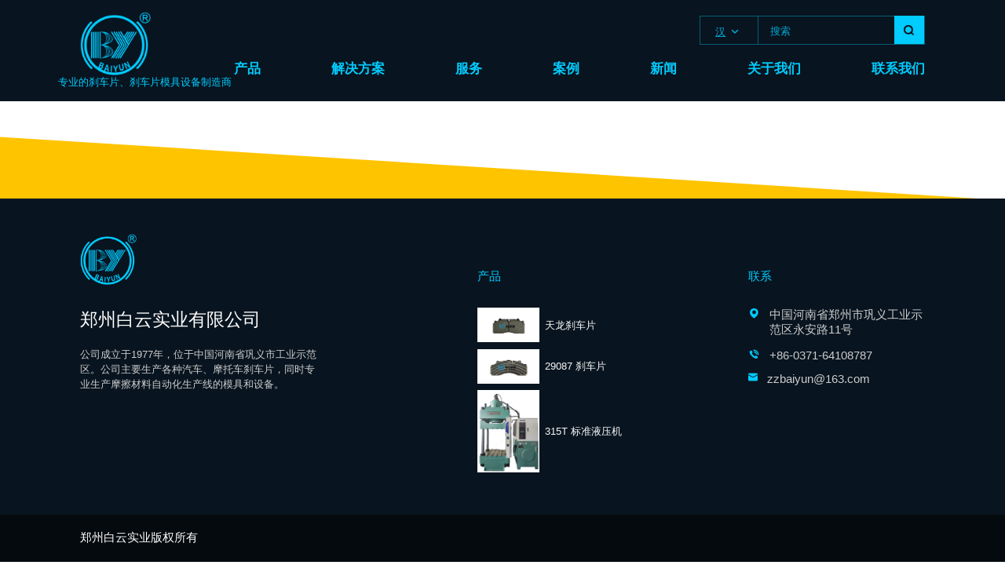

--- FILE ---
content_type: text/html; charset=UTF-8
request_url: https://www.zzbaiyun.com/tag/%E7%99%BD%E4%BA%91/
body_size: 8791
content:
<!doctype html>
<html lang="en">
  <head>
    <meta charset="utf-8">
    <meta http-equiv="X-UA-Compatible" content="IE=edge">
    <meta name="viewport" content="width=device-width, initial-scale=1, maximum-scale=1, user-scalable=no">
    <meta name="msapplication-tap-highlight" content="no">
	<link rel="shortcut icon" href="https://www.zzbaiyun.com/wp-content/themes/xz-baiyunnew/img/favicon.ico">
    <link rel="stylesheet" href="https://cdnjs.cloudflare.com/ajax/libs/Swiper/4.0.2/css/swiper.min.css">
	  <link href="https://fonts.googleapis.com/css2?family=Raleway:wght@300&display=swap" rel="stylesheet">
    <meta name='robots' content='index, follow, max-image-preview:large, max-snippet:-1, max-video-preview:-1' />

	<!-- This site is optimized with the Yoast SEO plugin v26.8 - https://yoast.com/product/yoast-seo-wordpress/ -->
	<title>白云 - 白云实业</title>
	<link rel="canonical" href="https://www.zzbaiyun.com/tag/白云/" />
	<meta property="og:locale" content="zh_CN" />
	<meta property="og:type" content="article" />
	<meta property="og:title" content="白云 - 白云实业" />
	<meta property="og:url" content="https://www.zzbaiyun.com/tag/白云/" />
	<meta property="og:site_name" content="白云实业" />
	<meta name="twitter:card" content="summary_large_image" />
	<script type="application/ld+json" class="yoast-schema-graph">{"@context":"https://schema.org","@graph":[{"@type":"CollectionPage","@id":"https://www.zzbaiyun.com/tag/%e7%99%bd%e4%ba%91/","url":"https://www.zzbaiyun.com/tag/%e7%99%bd%e4%ba%91/","name":"白云 - 白云实业","isPartOf":{"@id":"https://www.zzbaiyun.com/#website"},"inLanguage":"zh-Hans"},{"@type":"WebSite","@id":"https://www.zzbaiyun.com/#website","url":"https://www.zzbaiyun.com/","name":"白云实业","description":"白云刹车片","publisher":{"@id":"https://www.zzbaiyun.com/#organization"},"potentialAction":[{"@type":"SearchAction","target":{"@type":"EntryPoint","urlTemplate":"https://www.zzbaiyun.com/?s={search_term_string}"},"query-input":{"@type":"PropertyValueSpecification","valueRequired":true,"valueName":"search_term_string"}}],"inLanguage":"zh-Hans"},{"@type":"Organization","@id":"https://www.zzbaiyun.com/#organization","name":"郑州白云实业有限公司","alternateName":"白云实业","url":"https://www.zzbaiyun.com/","logo":{"@type":"ImageObject","inLanguage":"zh-Hans","@id":"https://www.zzbaiyun.com/#/schema/logo/image/","url":"https://www.zzbaiyun.com/wp-content/uploads/2024/03/logo-1.png","contentUrl":"https://www.zzbaiyun.com/wp-content/uploads/2024/03/logo-1.png","width":116,"height":116,"caption":"郑州白云实业有限公司"},"image":{"@id":"https://www.zzbaiyun.com/#/schema/logo/image/"}}]}</script>
	<!-- / Yoast SEO plugin. -->


<style id='wp-img-auto-sizes-contain-inline-css' type='text/css'>
img:is([sizes=auto i],[sizes^="auto," i]){contain-intrinsic-size:3000px 1500px}
/*# sourceURL=wp-img-auto-sizes-contain-inline-css */
</style>
<style id='wp-emoji-styles-inline-css' type='text/css'>

	img.wp-smiley, img.emoji {
		display: inline !important;
		border: none !important;
		box-shadow: none !important;
		height: 1em !important;
		width: 1em !important;
		margin: 0 0.07em !important;
		vertical-align: -0.1em !important;
		background: none !important;
		padding: 0 !important;
	}
/*# sourceURL=wp-emoji-styles-inline-css */
</style>
<style id='classic-theme-styles-inline-css' type='text/css'>
/*! This file is auto-generated */
.wp-block-button__link{color:#fff;background-color:#32373c;border-radius:9999px;box-shadow:none;text-decoration:none;padding:calc(.667em + 2px) calc(1.333em + 2px);font-size:1.125em}.wp-block-file__button{background:#32373c;color:#fff;text-decoration:none}
/*# sourceURL=/wp-includes/css/classic-themes.min.css */
</style>
    <!-- inject:FileContent:css -->
    <style>@charset "UTF-8";.thumb-hover{overflow:hidden}.thumb-hover img{display:block;transition:all .3s}.thumb-hover:hover img{filter:brightness(1.1);transform:scale(1.05)}a,blockquote,body,br,button,code,dd,div,dl,dt,figure,footer,form,h1,h2,h3,h4,h5,h6,header,hr,html,input,label,li,main,ol,p,pre,q,section,span,table,td,textarea,th,tr,ul{margin:0;padding:0}br{width:0;height:0}h1,h2,h3,h4,h5,h6{font-style:normal;font-weight:400;font-size:1rem}:focus{outline:0}ul{margin:0;padding:0}li{list-style:none;margin-bottom:0}a{text-decoration:none;color:#0cf}img{max-width:100%;height:auto}*{font-family:Helvetica;box-sizing:border-box}.one-overflow{overflow:hidden;text-overflow:ellipsis;white-space:nowrap}.dn{display:none}.di{display:inline}.db{display:block}.dib{display:inline-block}.tc{text-align:center}.tr{text-align:right}.tl{text-align:left}.tj{text-align:justify}.clearfix::after{display:block;content:"";height:0;line-height:0;visibility:hidden;clear:both}@font-face{font-family:iconfont;src:url(//at.alicdn.com/t/font_2325379_wzsh6y1i56.eot);src:url(//at.alicdn.com/t/font_2325379_wzsh6y1i56.eot?#iefix) format("embedded-opentype"),url(//at.alicdn.com/t/font_2325379_wzsh6y1i56.woff2) format("woff2"),url(//at.alicdn.com/t/font_2325379_wzsh6y1i56.woff) format("woff"),url(//at.alicdn.com/t/font_2325379_wzsh6y1i56.ttf) format("truetype"),url(//at.alicdn.com/t/font_2325379_wzsh6y1i56.svg#iconfont) format("svg")}.iconfont{font-family:iconfont!important;font-size:1rem;font-style:normal;-webkit-font-smoothing:antialiased;-webkit-text-stroke-width:.2px;-moz-osx-font-smoothing:grayscale}@font-face{font-family:Roboto-Regular;src:url(//demo38.xzgoogle.com/wp-content/themes/xz-baiyunnew/css/fonts/Roboto-Regular.eot);src:local("☺"),url(//demo38.xzgoogle.com/wp-content/themes/xz-baiyunnew/css/fonts/Roboto-Regular.woff) format("woff"),url(//demo38.xzgoogle.com/wp-content/themes/xz-baiyunnew/css/fonts/Roboto-Regular.ttf) format("truetype"),url(//demo38.xzgoogle.com/wp-content/themes/xz-baiyunnew/css/fonts/Roboto-Regular.svg) format("svg")}@font-face{font-family:Roboto-Black;src:url(//demo38.xzgoogle.com/wp-content/themes/xz-baiyunnew/css/fonts/Roboto-Black.eot);src:local("☺"),url(//demo38.xzgoogle.com/wp-content/themes/xz-baiyunnew/css/fonts/Roboto-Black.woff) format("woff"),url(//demo38.xzgoogle.com/wp-content/themes/xz-baiyunnew/css/fonts/Roboto-Black.ttf) format("truetype"),url(//demo38.xzgoogle.com/wp-content/themes/xz-baiyunnew/css/fonts/Roboto-Black.svg) format("svg")}@font-face{font-family:Roboto-Bold;src:url(//demo38.xzgoogle.com/wp-content/themes/xz-baiyunnew/css/fonts/Roboto-Bold.eot);src:local("☺"),url(//demo38.xzgoogle.com/wp-content/themes/xz-baiyunnew/css/fonts/Roboto-Bold.woff) format("woff"),url(//demo38.xzgoogle.com/wp-content/themes/xz-baiyunnew/css/fonts/Roboto-Bold.ttf) format("truetype"),url(//demo38.xzgoogle.com/wp-content/themes/xz-baiyunnew/css/fonts/Roboto-Bold.svg) format("svg")}@font-face{font-family:Roboto-Light;src:url(//demo38.xzgoogle.com/wp-content/themes/xz-baiyunnew/css/fonts/Roboto-Light.eot);src:local("☺"),url(//demo38.xzgoogle.com/wp-content/themes/xz-baiyunnew/css/fonts/Roboto-Light.woff) format("woff"),url(//demo38.xzgoogle.com/wp-content/themes/xz-baiyunnew/css/fonts/Roboto-Light.ttf) format("truetype"),url(//demo38.xzgoogle.com/wp-content/themes/xz-baiyunnew/css/fonts/Roboto-Light.svg) format("svg")}@font-face{font-family:Impact;src:url(//demo38.xzgoogle.com/wp-content/themes/xz-baiyunnew/css/fonts/Impact.eot);src:local("☺"),url(//demo38.xzgoogle.com/wp-content/themes/xz-baiyunnew/css/fonts/Impact.woff) format("woff"),url(//demo38.xzgoogle.com/wp-content/themes/xz-baiyunnew/css/fonts/Impact.ttf) format("truetype"),url(//demo38.xzgoogle.com/wp-content/themes/xz-baiyunnew/css/fonts/Impact.svg) format("svg")}body{display:flex;flex-flow:column;min-height:100vh;background:#fff}.xz-main{width:1440px;margin:0 auto}@media screen and (max-width:1650px){.xz-main{width:auto;margin:0 8%}}@media screen and (max-width:1366px){html{font-size:15px}}@media screen and (max-width:1024px){.xz-main{margin:0 4%}html{font-size:14px}}@media screen and (max-width:800px){.xz-main{margin:0 2rem}}@media screen and (max-width:600px){.xz-main{margin:0 1.5rem}}.xz-ani-up{transform:translateY(100px);opacity:0;transition:all .5s ease}.xz-ani-up.onstage{transform:translateY(0);opacity:1}.lines_ready .ani-line .inner{opacity:0}.ani-line{overflow:hidden}.active .ani-line .inner{-webkit-animation:txt_in 1.8s cubic-bezier(.77,0,.175,1) forwards;animation:txt_in 1.8s cubic-bezier(.77,0,.175,1) forwards;-webkit-animation-delay:calc(.15s * var(--line-index));animation-delay:calc(.15s * var(--line-index))}@-webkit-keyframes txt_in{from{opacity:1;transform:translateY(100%)}to{opacity:1;transform:translateY(0)}}@keyframes txt_in{from{opacity:1;transform:translateY(100%)}to{opacity:1;transform:translateY(0)}}@-webkit-keyframes txt_out{from{opacity:1;transform:translateY(0)}to{opacity:1;transform:translateY(-100%)}}@keyframes txt_out{from{opacity:1;transform:translateY(0)}to{opacity:1;transform:translateY(-100%)}}.xz-btn{display:inline-block;line-height:2.5rem;padding:0 2.625rem;border:solid 1px #dd5c56;border-radius:5rem;color:#dd5c56;background:#fff;font-size:.875rem;transition:all .3s ease}.xz-btn:hover{background:#dd5c56;color:#fff}.xz-btn:active{transform:scale(.95)}.xz-btn.accent{background:#dd5c56;color:#fff}.xz-btn.accent:hover{background:#0cf}.xz-btn.l{line-height:3.5rem;font-size:1rem;text-transform:uppercase;padding:0 3.375rem}:root{--mb-button-size:60px;--mb-bar-width:0.6;--mb-bar-height:4px;--mb-bar-spacing:10px;--mb-animate-timeout:0.4s}.mburger{background:0 0;border:none;border-radius:0;color:inherit;display:inline-block;position:relative;box-sizing:border-box;height:var(--mb-button-size);padding:0 0 0 var(--mb-button-size);margin:0;line-height:var(--mb-button-size);vertical-align:middle;-webkit-appearance:none;-moz-appearance:none;appearance:none;outline:0;cursor:pointer}.mburger b{display:block;position:absolute;left:calc(var(--mb-button-size) * ((1 - var(--mb-bar-width))/ 2));width:calc(var(--mb-button-size) * var(--mb-bar-width));height:var(--mb-bar-height);border-radius:calc(var(--mb-bar-height)/ 2);background:currentColor;color:inherit;opacity:1}.mburger b:nth-of-type(1){bottom:calc(50% + var(--mb-bar-spacing));transition:bottom .2s ease,transform .2s ease,width .2s ease}.mburger b:nth-of-type(2){top:calc(50% - (var(--mb-bar-height)/ 2));transition:opacity .2s ease}.mburger b:nth-of-type(3){top:calc(50% + var(--mb-bar-spacing));transition:top .2s ease,transform .2s ease,width .2s ease}.mm-ocd-opened .mburger b:nth-of-type(1){bottom:calc(50% - (var(--mb-bar-height)/ 2));transform:rotate(45deg)}.mm-ocd-opened .mburger b:nth-of-type(2){opacity:0}.mm-ocd-opened .mburger b:nth-of-type(3){top:calc(50% - (var(--mb-bar-height)/ 2));transform:rotate(-45deg)}.mburger--squeeze b:nth-of-type(1){transition-delay:.1s,0s}.mburger--squeeze b:nth-of-type(2){transition-delay:.1s}.mburger--squeeze b:nth-of-type(3){transition-delay:.1s,0s}.mm-ocd-opened .mburger--squeeze b:nth-of-type(1){transition-delay:calc(var(--mb-animate-timeout) + 0s),calc(var(--mb-animate-timeout) + .1s)}.mm-ocd-opened .mburger--squeeze b:nth-of-type(2){transition-delay:calc(var(--mb-animate-timeout) + 0s)}.mm-ocd-opened .mburger--squeeze b:nth-of-type(3){transition-delay:calc(var(--mb-animate-timeout) + 0s),calc(var(--mb-animate-timeout) + .1s)}body{--topbar_h:8.625rem;--menu_h:3rem}header{position:-webkit-sticky;position:sticky;top:0;left:0;width:100%;height:var(--topbar_h);z-index:999;transition:all .5s ease;background-color:#08141f}header.min{box-shadow:0 .5rem 1.5625rem -.5rem rgba(0,0,0,.2);transform:translateY(-2.5rem)}header.min .xz-logo-a{width:80px;transform:translateY(1rem)}header.min .xz-topbar .search-menu .search-menu-top{opacity:0}.xz-topbar{height:100%}.xz-topbar .xz-main{height:100%;display:flex;justify-content:space-between;align-items:center}.xz-topbar .sub-title{color:#fff;font-size:.88rem;transition:all .3s;font-family:Roboto-Black;white-space:nowrap;transform:translateX(-1.9rem);color:#0cf}.xz-topbar .search-menu .search-menu-top{display:flex;justify-content:flex-end;margin-bottom:.5rem;transition:all .3s;opacity:1}.toggle-lang{width:5rem;height:2.5rem;border:1px solid rgba(0,204,255,.4);color:#0cf;position:relative;line-height:2.5rem;text-align:center;cursor:pointer}.toggle-lang>span{font-size:.88rem;opacity:.8}.toggle-lang>span>a{text-decoration:underline;margin-right:.2rem}.toggle-lang>span .iconfont{font-size:1.2rem;vertical-align:-2px}.other-lang{position:absolute;z-index:99;top:2.4rem;left:-1px;text-align:center;display:none}.other-lang>div a{display:inline-block;width:5rem;height:2.5rem;line-height:2.5rem;color:#fff;background-color:rgba(0,204,255,.7);transition:all .3s}.other-lang>div a:hover{background-color:#0cf}.top-search{width:14.125rem;height:2.5rem;border:1px solid rgba(0,204,255,.4);border-left:none}.top-search #s{width:calc(100% - 2.5rem);height:2.45rem;border:none;vertical-align:top;background-color:transparent;padding-left:1rem;color:#fff;font-size:.88rem;opacity:.8}.top-search input::-webkit-input-placeholder{color:#0cf}.top-search #submit{width:2.5rem;height:2.45rem;text-align:center;line-height:2.5rem;background:#0cf;border:none;cursor:pointer;color:#08141f;position:relative;top:-1px}.xz-logo-a{display:block;width:116px;position:relative;transition:all .3s ease}.xz-logo-a:hover{filter:brightness(1.1)}.xz-logo-a img{pointer-events:none;-webkit-user-select:none;-moz-user-select:none}.xz-logo{transition:all .3s ease;display:block;width:6rem}.xz-logo-bak{position:absolute;transition:all .3s ease;left:0;top:0;width:100%;height:100%;display:block;opacity:1}#menu-main{display:flex;flex-flow:row nowrap;transition:all .3s ease}#menu-main>li{height:var(--menu_h);position:relative}#menu-main>li:not(:first-child){margin-left:6rem}#menu-main>li>a{font-weight:600;color:#0cf;display:block;line-height:var(--menu_h);transition:color .3s ease;position:relative;font-size:1.125rem;font-family:Roboto-Black;font-weight:700}#menu-main>li.current-menu-ancestor>a,#menu-main>li.current-menu-item>a,#menu-main>li.current-menu-parent>a{color:#0cf}#menu-main>li:hover>a{color:#0cf}#menu-main .menu-item-has-children:after{content:"";display:block;position:absolute;left:50%;bottom:0;width:0;height:0;border:solid transparent .5rem;border-bottom-color:#fff;transform:translateX(-50%) scale(1,0);transform-origin:50% 100%;z-index:-1;transition:all .3s ease}#menu-main .menu-item-has-children.current:after,#menu-main .menu-item-has-children:hover:after{transform:translateX(-50%) scale(1,1)}#menu-main .sub-menu{position:absolute;display:none;top:var(--menu_h);left:-1.8rem;padding:.75rem 1rem 1rem;background:#fff;box-shadow:0 .5rem 1.5625rem -.5rem rgba(0,0,0,.2);border-radius:2px;transition:box-shadow .3s ease}.min #menu-main .sub-menu{box-shadow:0 .5rem 1.5625rem -.75rem rgba(0,0,0,.2),inset 0 .75rem 1rem -1rem rgba(0,0,0,.35);border-radius:0 0 2px 2px}#menu-main .sub-menu a{color:#666;white-space:nowrap;display:block;line-height:2rem;border-radius:2px;font-size:.875rem;padding:0 1.5rem 0 1rem;transition:all .3s ease}#menu-main .sub-menu a:hover{color:#0cf;background:#f2f2f2}#head-menu-btn{display:none}.toppic-x{display:none}.page-name{margin-top:4rem;font-family:Roboto-Regular;font-size:2.25rem;font-weight:700;color:#2d2f27}#breadcrumbs{margin-top:.8rem;opacity:.9}#breadcrumbs a{color:#08141f;transition:all .3s;font-family:Roboto-Regular}#breadcrumbs a:hover{color:#0cf}#breadcrumbs span{color:#08141f;font-family:Roboto-Regular}.toppic{height:25.5rem;background:#30380f;margin-top:3rem}.toppic.toppic-none{display:none}@media screen and (max-width:1024px){body{--topbar_h:5rem}.xz-topbar .sub-title{display:none!important}.xz-logo-a{height:100%;padding:1rem}.xz-logo-a img{height:100%}#menu-main{display:block;overflow-y:auto;overflow-x:hidden;padding-top:10%;position:fixed;width:50%;padding:3rem 2rem 3rem 1rem;box-sizing:border-box;transform:translateX(140%);height:100vh;top:0;right:0;transition:all .4s;background:#fff;box-shadow:-2px 0 1rem -5px rgba(0,0,0,.3);z-index:9999}#menu-main.show{transform:translateX(0)}#menu-main>li{height:auto;margin-top:1rem;position:static;transform:translateY(0);padding:0;margin-left:2rem!important}#menu-main>li>a{display:inline-block;height:2.5rem;line-height:2.5rem;color:#999!important}#menu-main>li>a:after{bottom:20%}#menu-main>li>.sub-menu{position:static;box-shadow:none;padding:0 0 0 1rem;transform:translateX(0)}#menu-main>li>.sub-menu>li{margin-top:.5rem;text-align:left}#menu-main>li>.sub-menu .current-menu-item a{color:#0cf}#menu-main .current-menu-ancestor .sub-menu,#menu-main .current-menu-item .sub-menu{display:block}#head-menu-btn{display:block;margin-left:1rem;color:#fff;transition:all .3s}#head-menu-btn i{vertical-align:-2px;font-size:2rem}#head-menu-btn:hover{color:#0cf}}@media screen and (max-width:700px){.xz-logo-a{display:none}.xz-topbar .search-menu .search-menu-top{margin-bottom:0}#menu-main{width:82%}#menu-main>li{margin-left:1rem!important}}@media screen and (max-width:1650px){.page-tit{font-size:2.8rem}}@media screen and (max-width:1366px){.page-name{font-size:2rem;margin-top:2.2rem}.toppic{height:18rem;width:100%;-o-object-fit:cover;object-fit:cover;margin-top:2rem}.page-tit{font-size:2.5rem}}@media screen and (max-width:1280px){.page-tit{font-size:2rem}}@media screen and (max-width:800px){.page-tit{font-size:1.8rem}#breadcrumbs{margin-top:.6rem}.toppic{height:16rem;margin-top:1.6rem}}@media screen and (max-width:600px){.page-tit{font-size:2rem}.toppic{height:10rem}.ready.toppic .toppic-body{-webkit-animation:none;animation:none}.breadcrumbs-x{display:none}}</style>
    <!-- endinject -->
        <link rel='stylesheet' href='https://www.zzbaiyun.com/wp-content/themes/xz-baiyunnew/css/public.css' >

    <!-- Google Tag Manager -->
<script>(function(w,d,s,l,i){w[l]=w[l]||[];w[l].push({'gtm.start':
new Date().getTime(),event:'gtm.js'});var f=d.getElementsByTagName(s)[0],
j=d.createElement(s),dl=l!='dataLayer'?'&l='+l:'';j.async=true;j.src=
'https://www.googletagmanager.com/gtm.js?id='+i+dl;f.parentNode.insertBefore(j,f);
})(window,document,'script','dataLayer','GTM-5QD5SFK');</script>
<!-- End Google Tag Manager --></head>

<body>
    <!-- Google Tag Manager (noscript) -->
<noscript><iframe src="https://www.googletagmanager.com/ns.html?id=GTM-5QD5SFK"
height="0" width="0" style="display:none;visibility:hidden"></iframe></noscript>
<!-- End Google Tag Manager (noscript) -->    
<header id="header" class="xz-header">
  <div class="xz-topbar">
    <div class="xz-main">
      <a class="xz-logo-a" href="https://www.zzbaiyun.com">
        <img class="xz-logo" src="https://www.zzbaiyun.com/wp-content/themes/xz-baiyunnew/img/logo.png">
        <div class="sub-title">专业的刹车片、刹车片模具设备制造商</div>
      </a>
	  
	  <div class="search-menu">
		  <div class="search-menu-top">
			  <ul class="top_info">
				  <li class="toggle-lang">
					  <span><a href="###">汉</a><i class="iconfont">&#xe607;</i></span>
					  <div class="other-lang">
						  						  <div><a href="https://en.zzbaiyun.com/">EN</a></div>
						  					  </div>
				  </li>
			  </ul>
			  <div class="top-search">
			  	<form role="search" method="get" id="searchform" action="https://www.zzbaiyun.com/">
			  		<input type="text" id="s" name="s" value="" placeholder="搜索"><input type="submit" id="submit" class="iconfont" value="&#xe624;">
			  	</form>
			  </div>
		  </div>
		  <div class="menu-main-container"><ul id="menu-main" class="menu"><li id="menu-item-35" class="menu-item menu-item-type-post_type_archive menu-item-object-product menu-item-has-children menu-item-35"><a href="https://www.zzbaiyun.com/product/">产品</a>
<ul class="sub-menu">
	<li id="menu-item-47" class="menu-item menu-item-type-taxonomy menu-item-object-pro_cat menu-item-47"><a href="https://www.zzbaiyun.com/pro_cat/%e5%88%b9%e8%bd%a6%e7%89%87/">刹车片</a></li>
	<li id="menu-item-45" class="menu-item menu-item-type-taxonomy menu-item-object-pro_cat menu-item-45"><a href="https://www.zzbaiyun.com/pro_cat/%e5%88%b9%e8%bd%a6%e7%89%87%e8%ae%be%e5%a4%87/">刹车片设备</a></li>
	<li id="menu-item-46" class="menu-item menu-item-type-taxonomy menu-item-object-pro_cat menu-item-46"><a href="https://www.zzbaiyun.com/pro_cat/%e5%88%b9%e8%bd%a6%e7%89%87%e6%a8%a1%e5%85%b7/">刹车片模具</a></li>
	<li id="menu-item-48" class="menu-item menu-item-type-taxonomy menu-item-object-pro_cat menu-item-48"><a href="https://www.zzbaiyun.com/pro_cat/%e5%88%b6%e5%8a%a8%e5%99%a8%e5%8a%a0%e5%b7%a5%e8%ae%be%e5%a4%87/">制动器加工设备</a></li>
	<li id="menu-item-49" class="menu-item menu-item-type-taxonomy menu-item-object-pro_cat menu-item-49"><a href="https://www.zzbaiyun.com/pro_cat/%e6%91%a9%e6%93%a6%e6%9d%90%e6%96%99%e8%87%aa%e5%8a%a8%e7%a7%b0%e9%87%8f%e7%b3%bb%e7%bb%9f/">摩擦材料自动称量系统</a></li>
</ul>
</li>
<li id="menu-item-775" class="menu-item menu-item-type-taxonomy menu-item-object-category menu-item-775"><a href="https://www.zzbaiyun.com/solutions/">解决方案</a></li>
<li id="menu-item-39" class="menu-item menu-item-type-post_type menu-item-object-page menu-item-has-children menu-item-39"><a href="https://www.zzbaiyun.com/service/">服务</a>
<ul class="sub-menu">
	<li id="menu-item-507" class="menu-item menu-item-type-post_type menu-item-object-page menu-item-507"><a href="https://www.zzbaiyun.com/service/parts/">配件</a></li>
	<li id="menu-item-508" class="menu-item menu-item-type-post_type menu-item-object-page menu-item-508"><a href="https://www.zzbaiyun.com/service/faq/">常见问题</a></li>
</ul>
</li>
<li id="menu-item-37" class="menu-item menu-item-type-taxonomy menu-item-object-category menu-item-37"><a href="https://www.zzbaiyun.com/case/">案例</a></li>
<li id="menu-item-36" class="menu-item menu-item-type-taxonomy menu-item-object-category menu-item-36"><a href="https://www.zzbaiyun.com/news/">新闻</a></li>
<li id="menu-item-40" class="menu-item menu-item-type-post_type menu-item-object-page current_page_parent menu-item-has-children menu-item-40"><a href="https://www.zzbaiyun.com/about/">关于我们</a>
<ul class="sub-menu">
	<li id="menu-item-283" class="menu-item menu-item-type-post_type menu-item-object-page menu-item-283"><a href="https://www.zzbaiyun.com/about/corporate-culture/">企业文化</a></li>
	<li id="menu-item-282" class="menu-item menu-item-type-post_type menu-item-object-page menu-item-282"><a href="https://www.zzbaiyun.com/about/development-history/">发展历史</a></li>
	<li id="menu-item-281" class="menu-item menu-item-type-post_type menu-item-object-page menu-item-281"><a href="https://www.zzbaiyun.com/about/certificate-honor/">荣誉资质</a></li>
</ul>
</li>
<li id="menu-item-41" class="menu-item menu-item-type-post_type menu-item-object-page menu-item-41"><a href="https://www.zzbaiyun.com/contact/">联系我们</a></li>
</ul></div>	  </div>

	  <a href="#" class="xz-head-btn" id="head-menu-btn">
		<i class="iconfont xz-head-btn-i">&#xe61e;</i>
	  </a>
    </div>
  </div>
</header>
    
<!-- <div class="xz-main toppic-x">
	<p class="page-name">
			</p>
		
	<div class="toppic toppic-0" data-bg=""></div>
</div> -->
<div class="xz-container xz-newsls">

	<div class="xz-main">
		<h1 class="dn">白云</h1>

		
		<ul class="post-cats">
				</ul>

		<ul class="xz-blog-ul">
				</ul>
		
	</div>

</div>

    <footer>
	<div class="footer-color"></div>
	<div class="footer-main">
		<div class="xz-main">
			<div class="f-sec1">
				<a href="https://www.zzbaiyun.com">
					<img class="xz-logo" src="https://www.zzbaiyun.com/wp-content/themes/xz-baiyunnew/img/logo.png">
				</a>
				<h2>郑州白云实业有限公司</h2>
				<p>公司成立于1977年，位于中国河南省巩义市工业示范区。公司主要生产各种汽车、摩托车刹车片，同时专业生产摩擦材料自动化生产线的模具和设备。</p>
				<!--  -->
			</div>
			<div class="f-sec2">
				<h2 class="f-sec-tit">产品</h2>
				<ul>
										<li class="footer_pro-item">
						<a href="https://www.zzbaiyun.com/product/tianlong-brake-pads/">
							<img width="720" height="405" src="https://www.zzbaiyun.com/wp-content/uploads/2021/03/Tianlong-Brake-pads.jpg" class="attachment- size- wp-post-image" alt="" decoding="async" loading="lazy" srcset="https://www.zzbaiyun.com/wp-content/uploads/2021/03/Tianlong-Brake-pads.jpg 720w, https://www.zzbaiyun.com/wp-content/uploads/2021/03/Tianlong-Brake-pads-300x169.jpg 300w, https://www.zzbaiyun.com/wp-content/uploads/2021/03/Tianlong-Brake-pads-467x262.jpg 467w" sizes="auto, (max-width: 720px) 100vw, 720px" />							<div class="footer_pro_info">
								<h3>天龙刹车片</h3>
							</div>
						</a>
					</li>
										<li class="footer_pro-item">
						<a href="https://www.zzbaiyun.com/product/29087-disc-brake-pads/">
							<img width="720" height="405" src="https://www.zzbaiyun.com/wp-content/uploads/2021/03/29087-1.jpg" class="attachment- size- wp-post-image" alt="" decoding="async" loading="lazy" srcset="https://www.zzbaiyun.com/wp-content/uploads/2021/03/29087-1.jpg 720w, https://www.zzbaiyun.com/wp-content/uploads/2021/03/29087-1-300x169.jpg 300w, https://www.zzbaiyun.com/wp-content/uploads/2021/03/29087-1-467x262.jpg 467w" sizes="auto, (max-width: 720px) 100vw, 720px" />							<div class="footer_pro_info">
								<h3>29087 刹车片</h3>
							</div>
						</a>
					</li>
										<li class="footer_pro-item">
						<a href="https://www.zzbaiyun.com/product/315t-standard-presser/">
							<img width="1920" height="2560" src="https://www.zzbaiyun.com/wp-content/uploads/2021/03/846712e06ff75283908fb03debbc6cc_副本-scaled.jpg" class="attachment- size- wp-post-image" alt="" decoding="async" loading="lazy" srcset="https://www.zzbaiyun.com/wp-content/uploads/2021/03/846712e06ff75283908fb03debbc6cc_副本-scaled.jpg 1920w, https://www.zzbaiyun.com/wp-content/uploads/2021/03/846712e06ff75283908fb03debbc6cc_副本-225x300.jpg 225w, https://www.zzbaiyun.com/wp-content/uploads/2021/03/846712e06ff75283908fb03debbc6cc_副本-768x1024.jpg 768w, https://www.zzbaiyun.com/wp-content/uploads/2021/03/846712e06ff75283908fb03debbc6cc_副本-1152x1536.jpg 1152w, https://www.zzbaiyun.com/wp-content/uploads/2021/03/846712e06ff75283908fb03debbc6cc_副本-1536x2048.jpg 1536w" sizes="auto, (max-width: 1920px) 100vw, 1920px" />							<div class="footer_pro_info">
								<h3>315T 标准液压机</h3>
							</div>
						</a>
					</li>
																			</ul>
			</div>
			<div class="f-sec3">
				<h2 class="f-sec-tit">联系</h2>
				<div class="contact-way">
					<span class="iconfont">&#xe615;</span>
					<p>中国河南省郑州市巩义工业示范区永安路11号</p>
				</div>
				<div class="contact-way">
					<span class="iconfont">&#xe654;</span>
					<p><a href="tel:+86-0371-64108787">+86-0371-64108787</a></p>
				</div>
				<div class="contact-way">
					<span class="iconfont">&#xe634;</span>
					<p><a href="mailto:zzbaiyun@163.com">zzbaiyun@163.com</a></p>
				</div>
			</div>
		</div>
	</div>
	<div class="footer-btm">
		<div class="xz-main">
			<p class="xz-copyright">郑州白云实业版权所有</p>
		</div>
	</div>
</footer><script type="speculationrules">
{"prefetch":[{"source":"document","where":{"and":[{"href_matches":"/*"},{"not":{"href_matches":["/wp-*.php","/wp-admin/*","/wp-content/uploads/*","/wp-content/*","/wp-content/plugins/*","/wp-content/themes/xz-baiyunnew/*","/*\\?(.+)"]}},{"not":{"selector_matches":"a[rel~=\"nofollow\"]"}},{"not":{"selector_matches":".no-prefetch, .no-prefetch a"}}]},"eagerness":"conservative"}]}
</script>
	<!-- AddToAny script -->
	<script async src="https://static.addtoany.com/menu/page.js"></script>
	
    <script src="https://cdn.bootcdn.net/ajax/libs/jquery/3.5.1/jquery.min.js"></script>
	
	
	
	<!-- swiper -->
	<script src="https://cdnjs.cloudflare.com/ajax/libs/Swiper/4.0.2/js/swiper.min.js"></script>
	
	<link rel="stylesheet" href="https://www.zzbaiyun.com/wp-content/themes/xz-baiyunnew/css/slick.css">
	<script src="https://www.zzbaiyun.com/wp-content/themes/xz-baiyunnew/js/component/jquery.slick.min.js"></script>
	
	<link rel="stylesheet" href="https://www.zzbaiyun.com/wp-content/themes/xz-baiyunnew/css/asset/00-animate-min.css">
	<script src="https://www.zzbaiyun.com/wp-content/themes/xz-baiyunnew/js/component/0-wow.min.js"></script>
	<script>
		$(".xz-banner-ul").slick({
			dots: true,
			arrows: true,
			infinite:true,
			speed:600,
			slidesToShow:1,
			autoplay:true,
			autoplaySpeed:5000,
			adaptiveHeight:true
		});

		$(".home-news_lunbo").slick({
			dots: true,
			arrows: true,
			infinite:true,
			speed:600,
			slidesToShow:1,
			autoplay:true,
			autoplaySpeed:5000,
			adaptiveHeight:true
		});

		$(".news-list_top").slick({
			dots: false,
			arrows: true,
			infinite:true,
			speed:600,
			slidesToShow:1,
			autoplay:true,
			autoplaySpeed:5000,
			adaptiveHeight:true
		});

		$('.slick-arrow').text('');

		var swiper = new Swiper('.swiper-container', {
		  effect: 'coverflow',
		  grabCursor: true,
		  centeredSlides: true,
		  slidesPerView: 3,
		  autoplay: {
			  delay: 3000,
			  stopOnLastSlide: false,
			  disableOnInteraction: false
		  },
		  // autoplay: true,
		  speed: 500,
		  coverflowEffect: {
			rotate: 60,
			stretch: 0,
			depth: 150,
			modifier: 1,
			loop: true,
			slideShadows : true
		  },
		  navigation: {
			prevEl: '.swiper-button-prev',
			nextEl: '.swiper-button-next'
		  }
		});
		
		if($(window).width() < 800){
			var swiper = new Swiper('.swiper-container', {
			  effect: 'coverflow',
			  grabCursor: true,
			  centeredSlides: true,
			  slidesPerView: 1,
			  autoplay: {
				  delay: 3000,
				  stopOnLastSlide: false,
				  disableOnInteraction: false
			  },
			  // autoplay: true,
			  speed: 500,
			  coverflowEffect: {
				rotate: 60,
				stretch: 0,
				depth: 150,
				modifier: 1,
				loop: true,
				slideShadows : true
			  },
			  navigation: {
				prevEl: '.swiper-button-prev',
				nextEl: '.swiper-button-next'
			  }
			});
		}
		
		// ========== add-animate ==========
		wow = new WOW(
		    {
				animateClass: 'animated',
				offset: 0,
				mobile: true,
				live: true
		    }
		);
		wow.init();
	</script>
	
	<script src="https://www.zzbaiyun.com/wp-content/themes/xz-baiyunnew/js/script.js"></script>

	</body>
</html>

<script data-cfasync="false" src="https://pqt.zoosnet.net/JS/LsJS.aspx?siteid=PQT75474174&float=1&lng=en"></script>

--- FILE ---
content_type: text/css
request_url: https://www.zzbaiyun.com/wp-content/themes/xz-baiyunnew/css/public.css
body_size: 11158
content:
@charset "UTF-8";.thumb-hover,.xz-a016-thumb,.xz-news-thumb{overflow:hidden}.thumb-hover img,.xz-a016-thumb img,.xz-news-thumb img{display:block;transition:all .3s}.thumb-hover:hover img,.xz-a016-thumb:hover img,.xz-news-thumb:hover img{filter:brightness(1.1);transform:scale(1.05)}.alignleft{display:inline;float:left}.alignright{display:inline;float:right}.aligncenter{display:block;margin-right:auto;margin-left:auto}img.alignleft{margin:.4em 1.6em 1.6em 0}img.alignright{margin:.4em 0 1.6em 1.6em}img.aligncenter{clear:both;margin-top:.4em;margin-bottom:1.6em}.wp-block-image{margin:0}.wp-block-columns{margin-bottom:0}.mfp-bg{top:0;left:0;width:100%;height:100%;z-index:1042;overflow:hidden;position:fixed;background:#0b0b0b;opacity:.8}.mfp-wrap{top:0;left:0;width:100%;height:100%;z-index:1043;position:fixed;outline:0!important;-webkit-backface-visibility:hidden}.mfp-container{text-align:center;position:absolute;width:100%;height:100%;left:0;top:0;padding:0 8px;box-sizing:border-box}.mfp-container:before{content:'';display:inline-block;height:100%;vertical-align:middle}.mfp-align-top .mfp-container:before{display:none}.mfp-content{position:relative;display:inline-block;vertical-align:middle;margin:0 auto;text-align:left;z-index:1045}.mfp-ajax-holder .mfp-content,.mfp-inline-holder .mfp-content{width:100%;cursor:auto}.mfp-ajax-cur{cursor:progress}.mfp-zoom-out-cur,.mfp-zoom-out-cur .mfp-image-holder .mfp-close{cursor:zoom-out}.mfp-zoom{cursor:pointer;cursor:zoom-in}.mfp-auto-cursor .mfp-content{cursor:auto}.mfp-arrow,.mfp-close,.mfp-counter,.mfp-preloader{-webkit-user-select:none;-moz-user-select:none;-ms-user-select:none;user-select:none}.mfp-loading.mfp-figure{display:none}.mfp-hide{display:none!important}.mfp-preloader{color:#ccc;position:absolute;top:50%;width:auto;text-align:center;margin-top:-.8em;left:8px;right:8px;z-index:1044}.mfp-preloader a{color:#ccc}.mfp-preloader a:hover{color:#fff}.mfp-s-ready .mfp-preloader{display:none}.mfp-s-error .mfp-content{display:none}button.mfp-arrow,button.mfp-close{overflow:visible;cursor:pointer;background:0 0;border:0;-webkit-appearance:none;display:block;outline:0;padding:0;z-index:1046;box-shadow:none;touch-action:manipulation}button::-moz-focus-inner{padding:0;border:0}.mfp-close{width:44px;height:44px;line-height:44px;position:absolute;right:0;top:0;text-decoration:none;text-align:center;opacity:.65;padding:0 0 18px 10px;color:#fff;font-style:normal;font-size:28px;font-family:Arial,Baskerville,monospace}.mfp-close:focus,.mfp-close:hover{opacity:1}.mfp-close:active{top:1px}.mfp-close-btn-in .mfp-close{color:#333}.mfp-iframe-holder .mfp-close,.mfp-image-holder .mfp-close{color:#fff;right:-6px;text-align:right;padding-right:6px;width:100%}.mfp-counter{position:absolute;top:0;right:0;color:#ccc;font-size:12px;line-height:18px;white-space:nowrap}.mfp-arrow{position:absolute;opacity:.65;margin:0;top:50%;margin-top:-55px;padding:0;width:90px;height:110px;-webkit-tap-highlight-color:transparent}.mfp-arrow:active{margin-top:-54px}.mfp-arrow:focus,.mfp-arrow:hover{opacity:1}.mfp-arrow:after,.mfp-arrow:before{content:'';display:block;width:0;height:0;position:absolute;left:0;top:0;margin-top:35px;margin-left:35px;border:medium inset transparent}.mfp-arrow:after{border-top-width:13px;border-bottom-width:13px;top:8px}.mfp-arrow:before{border-top-width:21px;border-bottom-width:21px;opacity:.7}.mfp-arrow-left{left:0}.mfp-arrow-left:after{border-right:17px solid #fff;margin-left:31px}.mfp-arrow-left:before{margin-left:25px;border-right:27px solid #3f3f3f}.mfp-arrow-right{right:0}.mfp-arrow-right:after{border-left:17px solid #fff;margin-left:39px}.mfp-arrow-right:before{border-left:27px solid #3f3f3f}.mfp-iframe-holder{padding-top:40px;padding-bottom:40px}.mfp-iframe-holder .mfp-content{line-height:0;width:100%;max-width:900px}.mfp-iframe-holder .mfp-close{top:-40px}.mfp-iframe-scaler{width:100%;height:0;overflow:hidden;padding-top:56.25%}.mfp-iframe-scaler iframe{position:absolute;display:block;top:0;left:0;width:100%;height:100%;box-shadow:0 0 8px rgba(0,0,0,.6);background:#000}img.mfp-img{width:auto;max-width:100%;height:auto;display:block;line-height:0;box-sizing:border-box;padding:40px 0 40px;margin:0 auto}.mfp-figure{line-height:0}.mfp-figure:after{content:'';position:absolute;left:0;top:40px;bottom:40px;display:block;right:0;width:auto;height:auto;z-index:-1;box-shadow:0 0 8px rgba(0,0,0,.6);background:#444}.mfp-figure small{color:#bdbdbd;display:block;font-size:12px;line-height:14px}.mfp-figure figure{margin:0}.mfp-bottom-bar{margin-top:-36px;position:absolute;top:100%;left:0;width:100%;cursor:auto}.mfp-title{text-align:left;line-height:18px;color:#f3f3f3;word-wrap:break-word;padding-right:36px}.mfp-image-holder .mfp-content{max-width:100%}.mfp-gallery .mfp-image-holder .mfp-figure{cursor:pointer}@media screen and (max-width:800px) and (orientation:landscape),screen and (max-height:300px){.mfp-img-mobile .mfp-image-holder{padding-left:0;padding-right:0}.mfp-img-mobile img.mfp-img{padding:0}.mfp-img-mobile .mfp-figure:after{top:0;bottom:0}.mfp-img-mobile .mfp-figure small{display:inline;margin-left:5px}.mfp-img-mobile .mfp-bottom-bar{background:rgba(0,0,0,.6);bottom:0;margin:0;top:auto;padding:3px 5px;position:fixed;box-sizing:border-box}.mfp-img-mobile .mfp-bottom-bar:empty{padding:0}.mfp-img-mobile .mfp-counter{right:5px;top:3px}.mfp-img-mobile .mfp-close{top:0;right:0;width:35px;height:35px;line-height:35px;background:rgba(0,0,0,.6);position:fixed;text-align:center;padding:0}}@media all and (max-width:900px){.mfp-arrow{transform:scale(.75)}.mfp-arrow-left{transform-origin:0}.mfp-arrow-right{transform-origin:100%}.mfp-container{padding-left:6px;padding-right:6px}}.mfp-bg{opacity:0;transition:all .3s}.mfp-bg.mfp-ready{opacity:.8}.mfp-bg.mfp-ready.mfp-removing{opacity:0}.white-popup-block{position:relative;background:#fff;padding:3rem;width:auto;max-width:600px;margin:20px auto}.white-popup-block .contact-sce-tit{margin-top:0}.loop-item-200{margin-bottom:1.25rem}.loop-item-200 h2{background:#eee;border-radius:4px 4px 0 0;line-height:2.5rem;padding:0 1.25rem 0 2.5rem;margin:0;transition:all .3s}.loop-item-200 h2 a{font-weight:500;color:#333;font-size:1rem;width:70%;display:inline-block;transition:all .3s}.loop-item-200 h2 a:hover{color:#0cf}.loop-item-200 .meta{float:right;display:inline-block;font-weight:400;font-size:.75rem;color:#888;background:#fff;border-radius:4px;line-height:1.6em;padding:0 .5rem;margin-top:.875rem;margin-right:1.25rem}.loop-item-200 .meta.cat_pro{background:#0cf;color:#fff}.loop-item-200 .meta.cat_down{background:#999;color:#fff}.loop-item-200 .meta.cat_page{background:#dd5c56;color:#fff}.loop-item-200 .txt{background:#f8f8f8;padding:1rem 2.5rem;border-radius:0 0 10px 10px}.loop-item-200 .txt p{margin:0;color:#666;font-size:.875rem;line-height:1.8em}.loop-item-200:hover h2{background:#ddd}@media screen and (max-width:600px){.loop-item-200 .txt{padding:1rem}.loop-item-200 h2{padding:0 1rem}.loop-item-200 .meta{margin-right:0}.loop-item-200 h2 a{line-height:1.2rem;padding:.8rem 0}}.xz-loop-a016{width:48.6%;padding-top:1.88rem}.xz-a016-thumb{display:block}.xz-a016-info-x{padding:1.5rem 3.4rem 2rem;background:#f8f8f8}.xz-a016-date{font-size:1.13rem;display:inline-block;margin-top:.5rem;color:#08141f}.xz-a016-tit{font-size:1.5rem;line-height:1.75rem;font-family:Roboto-Bold;color:#08141f;transition:all .3s;display:block;line-height:1.75rem}.xz-a016-tit:hover{color:#0cf}.xz-a016-txt{font-family:Roboto-Regular;line-height:1.5rem;height:3rem;overflow:hidden;margin-top:.5rem;color:#666}.xz-a016-more{display:block;font-size:.88rem;color:#0cf;margin-top:2.56rem;transition:all .3s;text-align:right}.xz-a016-more span{display:inline-block;width:1.79rem;height:1.79rem;line-height:1.89rem;text-align:center;border-radius:50%;color:#fff;background:#0cf;margin-left:.6rem}.xz-a016-more:hover{color:#0cf;transform:translateX(5px)}@media screen and (max-width:1024px){.xz-a016-info-x{padding:1.5rem 1.8rem}}@media screen and (max-width:800px){.xz-a016-info-x{padding:1rem 1.8rem}.xz-a016-tit{font-size:1.3rem}}@media screen and (max-width:700px){.xz-loop-a016{width:100%}.xz-a016-info-x{padding:1rem .8rem}}.xz-loop-hot-news{display:flex!important}.xz-hot-news-info-x{display:inline-block;width:59%;background-color:#f8f8f8;padding:9rem 4.4rem 2.5rem}.xz-hot-news-info-x .xz-hot-news-tit{font-size:2rem;font-family:Roboto-Black;color:#08141f;display:inline-block;transition:all .3s}.xz-hot-news-info-x .xz-hot-news-tit:hover{color:#0cf}.xz-hot-news-info-x .xz-hot-news-txt{font-size:1.13rem;line-height:1.7rem;height:3.4rem;overflow:hidden;margin-top:1.2rem;color:#999}.xz-hot-news-info-x .see_more{display:inline-block;font-size:1.13rem;color:#08141f;margin-top:1.75rem;padding-bottom:.5rem;border-bottom:2px solid #08141f;transition:all .3s}.xz-hot-news-info-x .see_more:hover{color:#0cf;border-bottom:2px solid #0cf}.xz-hot-news-info-x .see_more i{font-size:1.5rem;margin-left:1rem;vertical-align:-2px}.xz-hot-news-thumb{display:inline-block;width:41%}@media screen and (max-width:1024px){.xz-hot-news-info-x{padding:6rem 1.4rem 2.5rem}}@media screen and (max-width:800px){.xz-hot-news-info-x{padding:2rem 1.4rem}.xz-hot-news-info-x .xz-hot-news-tit{font-size:1.5rem}}@media screen and (max-width:700px){.xz-loop-hot-news{flex-wrap:wrap}.xz-hot-news-info-x{width:100%;padding:1rem}.xz-hot-news-thumb{width:100%}}.xz-loop-newslunbo{position:relative}.xz-newslunbo-info-x{position:absolute;top:0;right:0;bottom:0;left:0;background:rgba(0,0,0,.1);display:flex;flex-direction:column-reverse;padding:0 0 1.5rem 3.88rem}.xz-newslunbo-info-x .xz-newslunbo-t{font-family:Roboto-Regular;font-size:.88rem;color:#fff}.xz-newslunbo-info-x h2{margin-top:.3rem}.xz-newslunbo-info-x h2 a{font-family:Roboto-Black;font-size:2rem;color:#fff;transition:all .3s}.xz-newslunbo-info-x h2 a:hover{color:#0cf}.xz-newslunbo-info-x .xz-newslunbo-txt{font-family:Roboto-Regular;font-size:1.13rem;color:#fff;margin-top:.5rem}@media screen and (max-width:1024px){.xz-newslunbo-info-x h2 a{font-size:1.8rem}}@media screen and (max-width:700px){.xz-newslunbo-info-x{padding:0 0 1.5rem 1.08rem}.xz-newslunbo-info-x h2 a{font-size:1.4rem}.xz-newslunbo-info-x .xz-newslunbo-txt{display:none}}.xz-loop-news{display:flex;justify-content:space-between;align-items:center;margin-top:1.8rem}.xz-news-thumb{width:21.44rem;display:block}.xz-news-info-x{width:calc(100% - 26.3rem);height:100%;border-bottom:1px solid #ccc;display:flex;align-items:center}.xz-news-info{display:flex;justify-content:space-between;align-items:center}.xz-news-info .xz-news-t{font-family:Raleway-Light,Raleway;color:#333;display:inline-block;position:relative}.xz-news-info .xz-news-t::after{display:inline-block;content:"";width:.63rem;height:.06rem;background:#d8d8d8;position:absolute;top:50%;right:-4.2rem}.xz-news-info .xz-news-txt{color:#08141f;margin-left:8.5rem;line-height:1.5rem}.xz-news-info .xz-news-txt p{font-family:Roboto-Regular}.xz-news-info .xz-news-txt a{color:#333}.xz-news-info .xz-news-txt a:hover{color:#0cf}@media screen and (max-width:800px){.xz-news-info-x{width:calc(100% - 23.3rem)}.xz-news-info .xz-news-txt{margin-left:2.5rem;height:3rem;overflow:hidden}}@media screen and (max-width:700px){.xz-loop-news{flex-wrap:wrap}.xz-news-thumb{width:100%}.xz-news-info-x{width:100%;height:auto!important;padding:1rem 0}.home-service_wrap .home-service{height:38rem}.home-service_wrap .home-service_in{padding-top:2rem}.home-service_wrap .home-service_content{flex-wrap:wrap;margin-top:2.58rem}.home-service_wrap .home-service_content .home-service_content_left{width:100%}.home-service_wrap .home-service_content .home-service_content_left #menu-home-service-menu li a{height:3rem;line-height:3rem;font-size:1.2rem}.home-service_wrap .home-service_content .home-service_content_right{width:100%;margin-top:2.58rem}.home-cooperation .home-cooperation_con{flex-wrap:wrap;margin-top:1rem}.home-cooperation .home-cooperation_con .home-cooperation_left{width:100%}.home-cooperation .home-cooperation_con .home-cooperation_left>a{font-size:1.3rem}.home-cooperation .home-cooperation_con .home-cooperation_left .home-cooperation_left_con{font-size:1.2rem;line-height:1.85rem}.home-cooperation .home-cooperation_con .home-cooperation_left .home-cooperation_tip{margin-top:1rem;margin-bottom:1.5rem}.home-cooperation .home-cooperation_con .home-cooperation_right{width:100%}}.xz-loop-pro{width:49%;height:16.3rem;border:1px solid #ddd;position:relative;margin-top:1.3rem;overflow:hidden}.xz-loop-pro:hover .xz-pro-info .xz-pro-tit{color:#0cf}.xz-pro-thumb{overflow:hidden;display:block}.xz-pro-thumb img{display:block;transition:all .3s ease}.xz-pro-thumb:hover img{filter:brightness(1.05);transform:scale(1.05)}.xz-pro-thumb img{margin:0 auto}.xz-pro-info{background:#fff}.xz-pro-info .xz-pro-tit{display:flex;justify-content:center;align-items:center;width:100%;line-height:1.25rem;margin-top:.1rem;transition:all .3s;font-family:Roboto-Regular;color:#fff;text-align:center;position:absolute;height:3rem;bottom:0;transition:all .3s;background:1;background-image:linear-gradient(to top,rgba(0,0,0,.5),rgba(255,255,255,0))}.xz-pro-info .xz-pro-tit:hover{color:#0cf}@media screen and (max-width:1024px){.xz-loop-pro{height:14rem}}@media screen and (max-width:700px){.xz-loop-pro{width:50%}}.xz-loop-case-rela{margin-top:1.875rem}.xz-rela-thumb{overflow:hidden;display:block}.xz-rela-thumb img{display:block;transition:all .3s ease}.xz-rela-thumb:hover img{filter:brightness(1.05);transform:scale(1.05)}.xz-rela-info{background:#fff;padding:1.5rem}.xz-rela-info .xz-a010-date-t{font-size:.875rem;color:#b3b3b3;line-height:1.3125rem}.xz-rela-info .xz-a010-date-t .iconfont{margin-right:.2rem}.xz-rela-info .xz-rela-tit{font-size:1.4rem;font-family:Roboto-Regular;color:#333;line-height:1.7875rem;margin-top:.625rem;display:inline-block;transition:all .3s}.xz-rela-info .xz-rela-tit:hover{color:#0cf}@media screen and (max-width:1024px){.xz-loop-case-rela{margin-top:1.2rem}}@media screen and (max-width:700px){.xz-rela-info{padding:1rem}.xz-rela-info .xz-rela-tit{font-size:1.3rem}}.xz-toppic-404{height:0!important}.xz-404{text-align:center}.xz-404-a{display:inline-block;margin:3rem auto;transition:all .3s ease}.xz-404-a:hover{transform:translateX(2%)}.xz-404-a:active{transform:translateX(2%) scale(.9)}footer{margin-top:6.25rem}.footer-color{width:83.3125rem;height:5.25rem;background:#ffc400;-webkit-clip-path:polygon(0 0,100% 100%,100% 100%,0 100%);clip-path:polygon(0 0,100% 100%,100% 100%,0 100%)}.footer-main{padding:3rem 0;background-color:#08141f}.footer-main .xz-main{display:flex;justify-content:space-between}.footer-main .xz-main>div{width:33.3%}.footer-main .xz-main>div.f-sec1{color:#fff;width:38%}.footer-main .xz-main>div.f-sec1>a{display:inline-block;width:4.75rem;height:4.75rem;transition:all .3s}.footer-main .xz-main>div.f-sec1>a:hover{transform:translateX(5px)}.footer-main .xz-main>div.f-sec1 h2{font-family:Helvetica-Bold,Helvetica;font-size:1.5rem;text-transform:uppercase;margin-top:1.3rem}.footer-main .xz-main>div.f-sec1 p{color:#ccc;font-family:Helvetica;font-size:.88rem;line-height:1.3rem;margin-top:1.3rem;margin-bottom:1.3rem;padding-right:5rem}.footer-main .xz-main>div.f-sec2{padding-top:3rem;padding-left:8rem}.footer-main .xz-main>div.f-sec2 ul{margin-top:2rem}.footer-main .xz-main>div.f-sec2 .footer_pro-item{margin-bottom:.56rem}.footer-main .xz-main>div.f-sec2 .footer_pro-item a{display:flex;justify-content:space-between;align-items:center;color:#f8f8f8;transition:all .3s}.footer-main .xz-main>div.f-sec2 .footer_pro-item a:hover{color:#0cf}.footer-main .xz-main>div.f-sec2 .footer_pro-item a img{width:35%}.footer-main .xz-main>div.f-sec2 .footer_pro-item a .footer_pro_info{width:62%}.footer-main .xz-main>div.f-sec2 .footer_pro-item a .footer_pro_info h3{font-size:.88rem;line-height:1.31rem}.footer-main .xz-main>div.f-sec3{padding-top:3rem;padding-left:8rem}.footer-main .xz-main>div.f-sec3 .contact-way{display:flex;margin-bottom:.9rem}.footer-main .xz-main>div.f-sec3 .contact-way p{color:#ccc}.footer-main .xz-main>div.f-sec3 .contact-way p a{color:#ccc;transition:all .3s}.footer-main .xz-main>div.f-sec3 .contact-way p a:hover{color:#0cf}.footer-main .xz-main>div.f-sec3 .contact-way .iconfont{color:#0cf;margin-right:.8rem}.footer-main .xz-main>div.f-sec3 .contact-way:nth-of-type(1){margin-top:2rem}.footer-main .xz-main>div.f-sec3 .contact-way:nth-of-type(3) .iconfont{font-size:.8rem}.f-sec-tit{font-size:1rem;margin-bottom:.75rem;font-family:Roboto-Bold;color:#0cf;text-transform:uppercase}.f-sec-tit.f-sec-tit-service{margin-top:2.3rem}.footer-btm{background-color:#050a0e;height:60px;padding:2rem 0;color:#a9aba3;font-weight:300}.footer-btm .xz-main{height:100%;display:flex;justify-content:space-between;align-items:center}.xz-copyright{font-family:Helvetica;color:#fff}#mfooter{display:none}@media screen and (max-width:1520px){footer{margin-top:3rem}}@media screen and (max-width:1024px){.footer-color{width:100%}}@media screen and (max-width:800px){.f-sec2{display:none}.footer-main .xz-main>div{flex-basis:45%}#mfooter{display:flex;flex-flow:row nowrap;justify-content:space-around;align-items:center;background:#fff;position:fixed;bottom:0;left:0;width:100%;box-shadow:0 -2px .5rem -2px rgba(0,0,0,.3);z-index:998;transition:all .3s}#mfooter.hide{transform:translateY(5rem)}#mfooter li a{display:block;line-height:3rem;font-size:.75rem;text-transform:uppercase;transition:all .3s;padding:0 1rem}#mfooter li a:hover{color:#0cf}#mfooter li a:before{content:'\e630';font-family:iconfont;font-size:1rem;line-height:1em;display:inline-block;margin-right:.5rem}#mfooter li.form a:before{content:'\e612'}.footer-main .xz-main>div.f-sec1{width:48%}.footer-main .xz-main>div.f-sec1>p{padding-right:0}.footer-main .xz-main>div.f-sec3{width:48%;padding-left:0}}@media screen and (max-width:700px){.footer-color{height:2.25rem}.footer-main{padding:2rem 0}.footer-main .xz-main>div.f-sec1{width:100%}.footer-main .xz-main>div.f-sec1 h2{font-size:1.3rem}.footer-main .xz-main>div.f-sec3{width:100%;padding-top:.5rem}}@media screen and (max-width:600px){.footer-main .xz-main{flex-flow:column}.f-sec3 .f-sec-tit,.f-sec3 .menu-products-container{display:none}.btm-logo2{max-width:45%}.footer-btm .xz-main{flex-flow:column;align-items:flex-start}.footer-btm{padding:1.5rem 0 1rem}.xz-copyright{margin-bottom:1rem}}.nav-links{clear:both;text-align:center;font-size:0;margin:3rem 0 2rem;display:flex;justify-content:flex-end}.page-numbers{display:inline-block;width:3.75rem;line-height:3.75rem;text-align:center;border-radius:.13rem;margin:0 .3rem;transition:all .3s;color:#666;font-size:1.125rem;font-weight:700;box-shadow:none;border:1px solid #ddd}.page-numbers.current,.page-numbers:hover{background-color:#0cf;color:#fff;box-shadow:none;border:1px solid #0cf}@media screen and (max-width:800px){.page-numbers{width:3rem;line-height:3rem;margin:.3rem .15rem}}.xz-pn-next,.xz-pn-pre{margin:1rem 0}.xz-pn-link{white-space:nowrap;display:block;white-space:nowrap;text-overflow:ellipsis;overflow:hidden}.xz-pn-link:before{content:"Previous";display:inline-block;font-size:1.5rem;color:#333;font-family:Roboto-Bold;margin-right:1.5rem;width:5.875rem;text-align:left;transition:all .3s}.xz-pn-link:hover:before{color:#0cf}.xz-pn-link a{font-size:1.125rem;color:#08141f;transition:all .3s ease;position:relative;text-decoration:underline}.xz-pn-link a:before{display:inline-block;content:"|";position:absolute;top:50%;transform:translateY(-50%);left:-.9rem}.xz-pn-link a:hover{color:#0cf}.xz-pn-next .xz-pn-link:before{content:"Next"}.xz-sns-ul{display:flex}.xz-sns-li:not(:first-child){margin-left:1.5rem}.xz-sns-a{display:block;width:2.0625rem;height:2.0625rem;line-height:2.0625rem;text-align:center;border-radius:50%;border:1px solid #f8f8f8;color:#fff;transition:all .3s ease}.xz-sns-a:hover{color:#0cf;border:1px solid #0cf}.xz-sns-i{font-size:1.25rem;display:block}.xz-sns-l i{transform:translateY(-2px)}.page-info{margin-top:4.75rem}.page-info h2{font-family:Roboto-Black;font-size:4rem;color:#08141f}.page-info p{font-family:Raleway-Light,Raleway;font-size:1.5rem;letter-spacing:7px;color:#08141f;margin-top:.2rem}.xz-pro-wrap{display:flex;justify-content:space-between;margin-top:6rem}.xz-pro-wrap .xz-pro-sidebar{width:29.25rem;position:-webkit-sticky;position:sticky;top:3rem}.xz-pro-wrap .xz-pro-sidebar .menu-products-list-menu-container{position:-webkit-sticky;position:sticky;top:8rem}.xz-pro-wrap .xz-pro-sidebar #menu-products-list-menu>li{margin-top:.63rem}.xz-pro-wrap .xz-pro-sidebar #menu-products-list-menu>li>a{display:flex;align-items:center;height:5.63rem;background-color:#ececec;font-family:Roboto-Regular;font-size:1.2rem;color:#08141f;padding:0 3rem;position:relative}.xz-pro-wrap .xz-pro-sidebar #menu-products-list-menu>li>a .iconfont.rot{transform:rotate(180deg)}.xz-pro-wrap .xz-pro-sidebar #menu-products-list-menu>li>a .iconfont{display:inline-block;width:5.63rem;height:5.63rem;text-align:center;line-height:5.63rem;color:#0cf;font-size:1.4rem;background:0 0;border-radius:50%;width:1;position:absolute;top:0;right:0;transition:all .6s}.xz-pro-wrap .xz-pro-sidebar #menu-products-list-menu>li>.sub-menu{background:#f8f8f8;padding:0 3rem;display:none}.xz-pro-wrap .xz-pro-sidebar #menu-products-list-menu>li>.sub-menu>li{padding:2rem 0;border-bottom:1px solid #ddd}.xz-pro-wrap .xz-pro-sidebar #menu-products-list-menu>li>.sub-menu>li:last-child{border-bottom:none}.xz-pro-wrap .xz-pro-sidebar #menu-products-list-menu>li>.sub-menu>li>a{display:block;font-family:Roboto-Bold;font-size:1.13rem;color:#08141f}.xz-pro-wrap .xz-pro-sidebar #menu-products-list-menu>li>.sub-menu>li>.sub-menu li.current-menu-item a{color:#0cf}.xz-pro-wrap .xz-pro-sidebar #menu-products-list-menu>li>.sub-menu>li>.sub-menu li.current-menu-item a::before{border:1px solid #0cf}.xz-pro-wrap .xz-pro-sidebar #menu-products-list-menu>li>.sub-menu>li>.sub-menu li.current-menu-item a::after{background:#0cf}.xz-pro-wrap .xz-pro-sidebar #menu-products-list-menu>li>.sub-menu>li>.sub-menu li a{display:block;margin-top:1.25rem;font-family:Roboto-Regular;color:#666;transition:all .3s;padding-left:2.3rem;position:relative}.xz-pro-wrap .xz-pro-sidebar #menu-products-list-menu>li>.sub-menu>li>.sub-menu li a::before{display:inline-block;content:"";width:.88rem;height:.88rem;border:1px solid #ddd;border-radius:.13rem;background:#fff;position:absolute;top:50%;left:0;transform:translateY(-50%)}.xz-pro-wrap .xz-pro-sidebar #menu-products-list-menu>li>.sub-menu>li>.sub-menu li a::after{display:inline-block;content:"";width:.38rem;height:.38rem;background:0 0;border-radius:.13rem;position:absolute;top:50%;left:.35rem;transform:translateY(-50%)}.xz-pro-wrap .xz-pro-sidebar #menu-products-list-menu>li>.sub-menu>li>.sub-menu li a:hover{color:#0cf}.xz-pro-wrap .xz-pro-x{width:calc(100% - 31rem)}.xz-pro-wrap .xz-pro-x>h2{font-family:Roboto-Black;font-size:2rem;color:#08141f;padding-top:.4rem}.xz-pro-wrap .xz-pro-x .pro-cat_bg{width:100%;height:12rem;padding:2.5rem 3.5rem;margin-top:1.38rem}.xz-pro-wrap .xz-pro-x .pro-cat_bg p{color:#fff;font-family:Roboto-Regular;font-size:1.13rem;line-height:1.69rem}.xz-pro-wrap .xz-pro-x .pro-cat_bg .pro_cat_contact{margin-top:1.1rem}.xz-pro-wrap .xz-pro-x .pro-cat_bg .pro_cat_contact a{font-family:Roboto-Regular;font-size:1.13rem;text-decoration:underline}.xz-pro-wrap .xz-pro-x .pro-cat_bg .pro_cat_contact a:nth-child(2){margin-left:2.56rem}.xz-pro-wrap .xz-pro-x .pro-ls{display:flex;justify-content:space-between;flex-wrap:wrap}.news-list_top{margin-top:4.5rem}.news-list_top .slick-next,.news-list_top .slick-prev{position:absolute;z-index:9;width:auto;height:auto;border:none;background:0 0;top:50%;transform:translateY(-50%);cursor:pointer;width:3.75rem;height:3.75rem}.news-list_top .slick-prev{left:2rem;background-color:transparent}.news-list_top .slick-prev:before{font-family:iconfont;content:"\e610";font-size:5rem;transition:all .3s;color:#fff;opacity:.4;font-weight:lighter}.news-list_top .slick-prev:hover:before{opacity:1}.news-list_top .slick-next{right:2rem;background-color:transparent}.news-list_top .slick-next:before{font-family:iconfont;content:"\e618";font-size:5rem;transition:all .3s;color:#fff;opacity:.4}.news-list_top .slick-next:hover:before{opacity:1}.a2a_kit>a span{display:none}.single-content_in h2{font-family:Roboto-Black;color:#08141f;text-align:center;font-size:2rem;margin-top:5rem}.single-content_in .single-time{font-family:Raleway-Light,Raleway;font-size:1.13rem;text-align:center;margin-top:1rem}.single-content_in .sing_img img{margin-top:3rem;vertical-align:bottom}.single-content_in .sing-page-content{background:#f8f8f8;padding:1px 17rem 3.6rem}.single-content_in .sing-page-content p{font-family:Roboto-Regular;font-size:1.13rem;line-height:1.69rem;color:#666;margin-top:.75rem}.single-content_in .sing-page-content .wp-block-columns{margin-top:3rem}.single-content_in .sing-page-content .wp-block-columns .wp-block-column i{font-size:1.4rem;color:#08141f;margin-right:.5rem}.single-content_in .sing-page-content .wp-block-columns .wp-block-column em{font-style:normal;color:#08141f}.single-content_in .sing-page-content>p{font-family:Roboto-Regular;font-size:1.13rem;line-height:1.69rem;color:#666;margin-top:.75rem}.single-content_in .sing-page-content>p strong{display:block;font-family:Roboto-Black;font-size:1.5rem;text-align:center;color:#08141f;margin-top:3rem}.single-content_in .sing-page-content .post-nav{margin-top:3rem}.single-content_in .you_like>h3{font-family:Roboto-Regular;font-size:1.5rem;color:#08141f;margin-top:3.8rem}.post-meta{display:flex;justify-content:flex-end;align-items:center;margin-top:4rem;padding-bottom:1rem;border-bottom:1px solid #ddd}.post-meta .post-data{font-family:Roboto-Regular;color:#08141f}.post-meta .a2a_kit a{color:#08141f;font-size:1.2rem;transition:all .3s;margin-left:.5rem}.post-meta .a2a_kit a:hover{color:#ffc400}.pages_menu .menu{display:flex;margin-top:4.6rem}.pages_menu .menu li{margin-right:1.25rem}.pages_menu .menu li:last-child{margin-right:0}.pages_menu .menu li.current-menu-item a{color:#fff;background:#0cf;border:1px solid #0cf}.pages_menu .menu li a{display:inline-block;width:12.38rem;height:3.5rem;text-align:center;line-height:3.5rem;color:#999;font-family:Roboto-Black;border:1px solid #999;border-radius:1.75rem;transition:all .3s}.pages_menu .menu li a:hover{color:#fff;background:#0cf;border:1px solid #0cf}.xz_about_content .wp-block-columns{margin-top:4.4rem}.xz_about_content .wp-block-columns:nth-of-type(1){flex-wrap:wrap;justify-content:space-between}.xz_about_content .wp-block-columns:nth-of-type(1) .wp-block-column{margin-left:0}.xz_about_content .wp-block-columns:nth-of-type(1) .wp-block-column:nth-of-type(1){flex-basis:58%!important}.xz_about_content .wp-block-columns:nth-of-type(1) .wp-block-column:nth-of-type(2){flex-basis:40%!important}.xz_about_content .wp-block-columns:nth-of-type(1) .wp-block-column:nth-of-type(2) h2{font-family:Roboto-Black;font-size:2rem;color:#08141f}.xz_about_content .wp-block-columns:nth-of-type(1) .wp-block-column:nth-of-type(2) p{font-family:Roboto-Regular;color:#666;line-height:1.5rem;margin-top:1.5rem}.xz_about_content .wp-block-columns p{font-family:Roboto-Regular;color:#666;line-height:1.5rem;margin-top:2rem}.xz_about_content .wp-block-columns p a{display:inline-block;color:#026cd4;text-decoration:underline;font-family:Roboto-Regular;position:relative;transition:all .3s}.xz_about_content .wp-block-columns p a:hover{transform:translateX(5px)}.xz_about_content .wp-block-columns p a::after{display:inline-block;content:"\e61d";font-family:iconfont;margin-left:1rem}.xz_about_content .wp-block-columns ul{padding-left:1.5rem;border-left:.69rem solid #0cf}.xz_about_content .wp-block-columns ul li:nth-of-type(1) h4{font-family:Roboto-Bold;font-size:1.5rem;color:#08141f}.xz_about_content .wp-block-columns ul li:nth-of-type(2){font-family:Roboto-Regular;margin-top:.5rem}.xz_about_content .wp-block-columns ul li:nth-of-type(2) strong{font-family:Roboto-Black;color:#08141f;margin-right:1.5rem}.xz_about_content .wp-block-columns .wp-block-column .wp-block-image figcaption{display:none}.xz_about_content h3{font-family:Raleway-Light,Raleway;font-size:2.25rem;color:#08141f;margin-top:2.6rem}.xz_about_content h3+p{font-family:Raleway-Light,Raleway;font-size:1.13rem;color:#08141f;margin-top:.5rem}.xz_about_content h3+p a{font-family:Raleway-Light,Raleway;font-size:1.13rem;text-decoration:underline;color:#026cd4}.xz-history_in{display:flex;justify-content:space-between;margin-top:5.6rem}.xz-history_in .xz-history_left{width:32%}.xz-history_in .xz-history_left h2{font-family:Roboto-Black;font-size:2rem;line-height:2.38rem;color:#08141f}.xz-history_in .xz-history_left .history_except{font-family:Raleway-Light,Raleway;color:#08141f;line-height:1.5rem;margin-top:.9rem}.xz-history_in .xz-history_left .fast_jump_to{font-family:Raleway-Light,Raleway;font-size:1.5rem;margin-top:1.5rem}.xz-history_in .xz-history_left .years{margin-top:1.87rem}.xz-history_in .xz-history_left .years p{display:flex;flex-wrap:wrap}.xz-history_in .xz-history_left .years p a{display:inline-block;text-decoration:underline;font-family:Roboto-Regular;color:#08141f;margin-right:.8rem;margin-bottom:.9rem;transition:all .3s}.xz-history_in .xz-history_left .years p a:hover{color:#0cf}.xz-history_in .xz-history_right{width:65%;padding-left:.6rem;position:relative;height:88rem;overflow:hidden}.xz-history_in .xz-history_right.show{height:auto}.xz-history_in .xz-history_right .xz-history_right_in ul{padding-left:2.7rem;border-left:1px solid #ddd}.xz-history_in .xz-history_right .xz-history_right_in ul li{display:flex;align-items:center;font-family:Roboto-Regular;color:#666;line-height:1.5rem;margin-bottom:3rem;position:relative}.xz-history_in .xz-history_right .xz-history_right_in ul li::before{display:inline-block;content:"";width:1rem;height:1rem;border:1px solid #0cf;border-radius:50%;background:#fff;position:absolute;top:0;left:-3.35rem}.xz-history_in .xz-history_right .xz-history_right_in ul li::after{display:inline-block;content:"";width:.25rem;height:.25rem;border-radius:50%;background:#0cf;position:absolute;top:.45rem;left:-2.9rem}.xz-history_in .xz-history_right .xz-history_right_in ul li img{margin-right:2.3rem;border:1px solid #ddd}.xz-history_in .xz-history_right .xz-history_right_in ul li em{font-style:normal}.xz-history_in .xz-history_right .xz-history_right_in ul li strong{display:block;font-family:Roboto-Bold;font-size:1.5rem;color:#08141f;margin-bottom:.15rem}.xz-history_in .xz-history_right .history-mask{height:20rem;width:100%;background:linear-gradient(180deg,rgba(255,255,255,0) 0,#fff 100%);position:absolute;bottom:0;left:0;display:flex;flex-direction:column;justify-content:flex-end;text-align:center;color:#0cf;font-family:Raleway-Light,Raleway;font-size:1.13rem;cursor:pointer}.xz-culture .xz_culture_content{margin-top:3.87rem}.xz-culture .xz_culture_content>.wp-block-columns .wp-block-column h4{font-family:Roboto-Black;color:#08141f;font-size:2rem;margin-top:1.2rem}.xz-culture .xz_culture_content>.wp-block-columns .wp-block-column h4+p{font-family:Raleway-Light,Raleway;color:#08141f;font-size:1.5rem;line-height:2.2rem;margin-top:.25rem}.xz-culture .xz_culture_content .culture_activities_wrap{padding:4.5rem 8rem;position:relative;background:#f8f8f8;margin-top:2.8rem}.xz-culture .xz_culture_content .culture_activities_wrap::before{display:block;content:"";width:100%;height:5rem;background:#0cf;-webkit-clip-path:polygon(0 0,100% 0,100% 100%,0 0);clip-path:polygon(0 0,100% 0,100% 100%,0 0);position:relative;z-index:2;position:absolute;top:0;left:0}.xz-culture .xz_culture_content .culture_activities_wrap .culture_activities_in h3{font-family:Roboto-Black;color:#08141f;font-size:2rem}.xz-culture .xz_culture_content .culture_activities_wrap .culture_activities_in h4{font-family:Raleway-Light,Raleway;font-size:1.5rem;color:666;margin-top:.5rem}.xz-culture .xz_culture_content .culture_activities_wrap .culture_activities_in p{font-family:Roboto-Regular;color:#666;line-height:1.5rem;margin-top:1rem}.xz-culture .xz_culture_content .culture_activities_wrap .swiper-container{width:100%;padding-bottom:1rem;margin-top:2rem}.xz-culture .xz_culture_content .culture_activities_wrap .swiper-slide{background-position:center;background-size:cover;width:300px;height:300px;color:#fff;position:relative}.xz-culture .xz_culture_content .culture_activities_wrap .swiper-slide.swiper-slide-active .intro-text{opacity:1}.xz-culture .xz_culture_content .culture_activities_wrap .swiper-slide .intro-text{position:absolute;text-align:center;font-family:Roboto-Bold;bottom:-2.3rem;color:#333;transition:all .3s;width:100%;opacity:0}.xz-culture .xz_culture_content .culture_activities_wrap .swiper-button-next,.xz-culture .xz_culture_content .culture_activities_wrap .swiper-button-prev{background-image:none;width:auto;color:#666;transition:all .3s}.xz-culture .xz_culture_content .culture_activities_wrap .swiper-button-next span,.xz-culture .xz_culture_content .culture_activities_wrap .swiper-button-prev span{font-size:2rem;color:#08141f;transition:all .3s}.xz-culture .xz_culture_content .culture_activities_wrap .swiper-button-next:hover span,.xz-culture .xz_culture_content .culture_activities_wrap .swiper-button-prev:hover span{color:#0cf}.xz-culture .xz_culture_content .culture_activities_wrap .swiper-container-3d .swiper-slide-shadow-left{background-image:linear-gradient(to left,rgba(255,255,255,.5),rgba(255,255,255,.5))}.xz-culture .xz_culture_content .culture_activities_wrap .swiper-container-3d .swiper-slide-shadow-right{background-image:linear-gradient(to right,rgba(255,255,255,.5),rgba(255,255,255,.5))}.xz-honor .xz-main>h3{font-family:Roboto-Black;font-size:2rem;color:#08141f;margin-top:3.5rem}.xz-honor .xz-main>p.honor_sub_tit{font-family:Raleway-Light,Raleway;color:#08141f;margin-top:.2rem}.xz-honor .xz_honor_content{margin-top:1rem}.xz-honor .xz_honor_content .gallery .gallery-item{width:24%!important;margin-right:1.3%;margin-bottom:1rem}.xz-honor .xz_honor_content .gallery .gallery-item .gallery-icon{background:#f8f8f8;padding:1.7rem}.xz-honor .xz_honor_content .gallery .gallery-item .gallery-icon img{border:none!important}.xz-honor .xz_honor_content .gallery .gallery-item .gallery-caption{font-family:Roboto-Regular;color:#08141f;font-size:1.13rem;margin-top:.6rem}.xz-honor .xz_honor_content .gallery .gallery-item:nth-child(4n){margin-right:0}.xz-honor .xz_honor_content .gallery-pagination{clear:both;text-align:center;font-size:0;margin:3rem 0 2rem;display:flex;justify-content:center}.xz-honor .xz_honor_content .gallery-pagination .post-page-numbers{display:inline-block;width:3.75rem;line-height:3.75rem;text-align:center;border-radius:.13rem;margin:0 .3rem;transition:all .3s;color:#666;font-size:1.125rem;font-weight:700;box-shadow:none;border:1px solid #ddd}.xz-honor .xz_honor_content .gallery-pagination .post-page-numbers:hover{background-color:#0cf;color:#fff;box-shadow:none;border:1px solid #0cf}.xz-honor .xz_honor_content .gallery-pagination .post-page-numbers.current{background-color:#0cf;color:#fff;box-shadow:none;border:1px solid #0cf}.xz-contact .map{margin-top:4.7rem;height:460px}.xz-contact .map *{width:100%!important}.xz-contact .contact_info{background:#f8f8f8;padding:1.5rem 8.6rem 3rem}.xz-contact .contact_info h4{font-family:Roboto-Bold;font-size:1.5rem;color:#08141f;margin-top:1.2rem}.xz-contact .contact_info p{font-family:Roboto-Regular;color:#666;margin-top:.6rem}.xz-contact .contact_info p strong{font-family:Roboto-Black;color:#08141f;margin-right:.2rem;opacity:.7}.xz-contact .contact_info p a{color:#666;transition:all .3s}.xz-contact .contact_info p a:hover{color:#0cf}.service-map_wrap{height:40rem;background:url(//www.zzbaiyun.com/wp-content/themes/xz-baiyunnew/img/home-service_bg.jpg) no-repeat center;margin-top:5.5rem;display:flex;justify-content:center;align-items:center}.service_color{width:100%;height:5rem;background:#ffc400;-webkit-clip-path:polygon(0 0,100% 0,100% 100%,0 0);clip-path:polygon(0 0,100% 0,100% 100%,0 0);position:relative;z-index:2}.xz-service .content{background:#f8f8f8;padding:4.8rem 4.8rem 9.8rem;transform:translateY(-5rem);position:relative}.xz-service .content::after{display:block;content:"";width:100%;height:5rem;background:#0cf;position:absolute;bottom:0;left:0;-webkit-clip-path:polygon(0 0,100% 100%,100% 100%,0 100%);clip-path:polygon(0 0,100% 100%,100% 100%,0 100%)}.xz-service .content h3{font-family:Roboto-Black;font-size:2rem;color:#08141f}.xz-service .content .service-content .wp-block-columns .wp-block-column p{font-family:Roboto-Regular;font-size:1.13rem;line-height:1.69rem;color:#666;margin-top:1.8rem}.xz-service .content .service-content .wp-block-columns .wp-block-column h5{font-family:Roboto-Bold;font-size:1.5rem;color:#08141f;margin-top:2rem}.xz-service .content .service-content .wp-block-columns .wp-block-column ul li{font-family:Roboto-Regular;font-size:1.13rem;color:#666;line-height:1.69rem;padding-left:2rem;position:relative;margin-top:1.2rem}.xz-service .content .service-content .wp-block-columns .wp-block-column ul li::before{display:inline-block;content:"";width:.76rem;height:.76rem;border-radius:50%;background:#0cf;position:absolute;top:.5rem;left:0}.xz-faq .content{margin-top:4.75rem;background:#f8f8f8;padding:4.8rem 4.8rem 9.8rem;position:relative}.xz-faq .content::after{display:block;content:"";width:100%;height:5rem;background:#0cf;position:absolute;bottom:0;left:0;-webkit-clip-path:polygon(0 0,100% 100%,100% 100%,0 100%);clip-path:polygon(0 0,100% 100%,100% 100%,0 100%)}.xz-faq .content .service-faq_content>p{font-size:1.5rem;font-family:Raleway-Light,Raleway;color:#666}.xz-faq .content .service-faq_content>p a{font-family:Raleway-Light,Raleway;color:#026cd4;text-decoration:underline}.xz-faq .content .service-faq_content .wp-block-columns .wp-block-column h4{font-family:Roboto-Bold;font-size:1.5rem;color:#08141f;position:relative;margin-top:2rem}.xz-faq .content .service-faq_content .wp-block-columns .wp-block-column h4::before{display:block;content:"";width:.94rem;height:.94rem;background:#ffc400;border-radius:50%;margin-bottom:1rem}.xz-faq .content .service-faq_content .wp-block-columns .wp-block-column p{font-family:Roboto-Regular;font-size:1.13rem;line-height:1.69rem;margin-top:1rem;color:#666}.xz-parts .content{margin-top:4.75rem;background:#f8f8f8;padding:4.8rem 4.8rem;position:relative}.xz-parts .content .service-parts_content h4{font-family:Roboto-Bold;font-size:1.5rem;color:#08141f}.xz-parts .content .service-parts_content p{font-size:1.13rem;font-family:Roboto-Regular;color:#666;margin-top:1rem}.xz-parts .parts_gallery{margin-top:2.3rem}.xz-parts .parts_gallery #gallery-1{display:flex;flex-wrap:wrap}.xz-parts .parts_gallery #gallery-1 .gallery-item{width:24%;margin-right:1.33%;border:1px solid #ddd;position:relative;padding:1.1rem 0 2.9rem;transition:all .3s}.xz-parts .parts_gallery #gallery-1 .gallery-item:hover{transform:translateY(-5px)}.xz-parts .parts_gallery #gallery-1 .gallery-item:nth-of-type(4n){margin-right:0}.xz-parts .parts_gallery #gallery-1 .gallery-item img{border:none}.xz-parts .parts_gallery #gallery-1 .gallery-item .gallery-caption{font-family:Roboto-Bold;color:#08141f;position:absolute;text-align:center;width:100%;bottom:1rem}.leave_message h2{font-family:Roboto-Bold;font-size:4rem;color:#08141f;margin-top:4rem}.leave_message .form-des{font-family:Raleway-Light,Raleway;font-size:1.13rem;line-height:1.69rem;color:#424549;margin-top:.5rem;margin-bottom:2.5rem}.case-list_in{display:flex;flex-wrap:wrap;justify-content:space-between}.case-list-top{background:#f8f8f8;padding:3.9rem 4.5rem 1rem;display:flex;justify-content:space-between;margin-top:3.6rem}.case-list-top h4{font-family:Roboto-Bold;font-size:1.5rem;color:#08141f}.case-list-top ul{margin-bottom:2rem}.case-list-top ul li{font-family:Roboto-Regular;font-size:1.13rem;color:#666;line-height:1.69rem;padding-left:2rem;position:relative;margin-top:1.2rem}.case-list-top ul li::before{display:inline-block;content:"";width:.76rem;height:.76rem;border-radius:50%;background:#0cf;position:absolute;top:.5rem;left:0}.case-list-top p{font-family:Roboto-Regular;font-size:1.13rem;color:#666;line-height:1.69rem;position:relative;margin-top:1.2rem}.case-list-top .case-info_left{width:49%;padding-right:.5rem}.case-list-top .case-info_right{width:50%;padding-left:.5rem}.xz-case .nav-links{justify-content:center}.xz-solution .case-list-top{padding:3rem 4.5rem}.xz-solution .xz-a016-date{display:none!important}.xz-solution .xz-a016-txt{display:none!important}.single-solution .post-meta{border-bottom:none}.single-solution .sing-post_tit{font-family:Roboto-Black;font-size:2rem;color:#08141f;text-align:center;margin-top:5rem}.single-solution .sing-post_sub_tit{font-family:Raleway-Light,Raleway;font-size:1.5rem;letter-spacing:7px;color:#08141f;text-align:center;margin-top:1rem}.single-solution .single-solution_content{padding:4rem 4.8rem;background:#f8f8f8}.single-solution .single-solution_content>h4{font-family:Roboto-Black;font-size:2rem;color:#08141f;margin-bottom:1rem}.single-solution .single-solution_content .wp-block-columns{padding-bottom:1rem}.single-solution .single-solution_content p{font-family:Roboto-Regular;font-size:1.13rem;line-height:1.69rem;color:#666;margin-top:1.2rem}.single-solution .single-solution_content p strong{font-family:Roboto-Bold;font-size:1.5rem;color:#08141f}.single-solution .single-solution_content ul li{font-family:Roboto-Regular;font-size:1.13rem;color:#666;line-height:1.69rem;padding-left:2rem;position:relative;margin-top:1.2rem}.single-solution .single-solution_content ul li::before{display:inline-block;content:"";width:.76rem;height:.76rem;border-radius:50%;background:#0cf;position:absolute;top:.5rem;left:0}.single-solution .single-solution_content .wp-block-image{margin-top:1.2rem}.single-solution .single-solution_content .post-nav{padding-top:2rem;border-top:1px solid #d8d8d8}.related_content_item h4{font-family:Roboto-Black;font-size:4rem;color:#08141f;margin-top:5rem}.related_content_item .form-des{font-family:Raleway-Light,Raleway;font-size:1.13rem;color:#424549;line-height:1.69rem;margin-top:.3rem}.related_content_item .solu_rela_pro{display:flex;justify-content:space-between;flex-wrap:wrap;margin-top:.5rem}.related_content_item .solu_rela_pro>i{flex:none;height:0;width:24%}.related_content_item .solu_rela_pro .xz-loop-pro{width:24%}.solu_rela_case{display:flex;justify-content:space-between;margin-top:1.2rem}.solu_rela_case li{width:32%;margin-top:0}.flow_wrap{padding:3rem;border:1px solid #ddd}.flow_wrap .gallery .gallery-caption{font-family:Roboto-Regular;font-size:1.13rem;color:#08141f}.flow_wrap .gallery-icon{padding:0 .8rem;position:relative}.flow_wrap img{border:none!important}.flow_wrap .flow_1 .gallery-item:last-child .gallery-icon::after{content:"\e616";top:140%;right:auto;left:50%;transform:translateX(-50%)}.flow_wrap .flow_1 .gallery-item .gallery-icon::after{display:inline-block;content:"\e6a8";font-family:iconfont;color:#0cf;position:absolute;top:50%;right:-.8rem;font-size:1.5rem}.flow_wrap .flow_2{margin-top:6rem}.flow_wrap .flow_2 .gallery-item:first-child .gallery-icon::before{display:none}.flow_wrap .flow_2 .gallery-item .gallery-icon::before{display:inline-block;content:"\e6b5";font-family:iconfont;color:#0cf;position:absolute;left:0;top:50%;font-size:1.5rem}.single-case.single-content{margin-top:5.25rem}.single-case.single-content .single-content_in h3{font-family:Roboto-Black;font-size:2rem;color:#08141f}.single-case.single-content .single-content_in .post-date{font-family:Raleway-Light,Raleway;font-size:1.13rem;margin-top:.6rem}.single-case.single-content .single-case_related{display:flex;justify-content:space-between;margin-top:3rem}.single-case.single-content .single-case_related .single-case_left{width:calc(100% - 33rem)}.single-case.single-content .single-case_related .single-case_left .wp-block-image figcaption{display:inline-block;font-family:Raleway-Light,Raleway;font-size:1.13rem;color:#666;line-height:1.69rem;padding-bottom:.3rem;border-bottom:1px solid #666}.single-case.single-content .single-case_related .single-case_left p{font-size:1.13rem;font-family:Roboto-Regular;color:#666;line-height:1.69rem;margin-top:.8rem}.single-case.single-content .single-case_related .single-case_right{width:31.31rem}.single-case.single-content .single-case_related .single-case_right .single-case_right_in{padding:2.8rem;background:#f8f8f8}.single-case.single-content .single-case_related .single-case_right .single-case_right_in h2{text-align:left;margin-top:0}.xz-pro-detail_top{display:flex;justify-content:space-between;margin-top:5.3rem}.xz-pro-detail_top .xz-pro-detail_top_left{width:50%}.xz-pro-detail_top .xz-pro-detail_top_left .pro-detail_img_show li{display:none}.xz-pro-detail_top .xz-pro-detail_top_left .pro-detail_img_show li img{vertical-align:bottom}.xz-pro-detail_top .xz-pro-detail_top_left .pro-detail_img_show li.active{display:block}.xz-pro-detail_top .xz-pro-detail_top_left .pro-detail_img_nav{display:flex;margin-top:.5rem}.xz-pro-detail_top .xz-pro-detail_top_left .pro-detail_img_nav li{width:32%;margin-right:2%;cursor:pointer}.xz-pro-detail_top .xz-pro-detail_top_left .pro-detail_img_nav li:last-child{margin-right:0}.xz-pro-detail_top .xz-pro-detail_top_left .pro-detail_img_nav li img{border:1px solid transparent;transition:all .3s}.xz-pro-detail_top .xz-pro-detail_top_left .pro-detail_img_nav li.active img{border:1px solid #0cf}.xz-pro-detail_top .xz-pro-detail_top_right{width:45.2%}.xz-pro-detail_top .xz-pro-detail_top_right>h1{font-family:Roboto-Black;font-size:2rem;color:#08141f;padding-top:.5rem}.xz-pro-detail_top .xz-pro-detail_top_right .xz-pro-detail-param p{font-family:Raleway-Light,Raleway;color:#999;line-height:1.5rem;margin-top:1rem}.xz-pro-detail_top .xz-pro-detail_top_right .xz-pro-detail-param ul{margin-top:1.5rem}.xz-pro-detail_top .xz-pro-detail_top_right .xz-pro-detail-param ul li{display:flex;font-family:Roboto-Regular;font-size:1.13rem;margin-top:1rem}.xz-pro-detail_top .xz-pro-detail_top_right .xz-pro-detail-param ul li em{font-style:normal;display:inline-block;color:#999;white-space:nowrap;padding-right:1.38rem;position:relative}.xz-pro-detail_top .xz-pro-detail_top_right .xz-pro-detail-param ul li em::after{display:inline-block;content:"";width:1px;height:1rem;background-color:#999;position:absolute;top:.18rem;right:.69rem}.xz-pro-detail_top .xz-pro-detail_top_right .xz-pro-detail-param ul li strong{color:#08141f;opacity:.8}.xz-pro-detail_top .xz-pro-detail_top_right .xz-exchange{display:flex;justify-content:space-between;margin-top:4.6rem}.xz-pro-detail_top .xz-pro-detail_top_right .xz-exchange a{display:inline-block;width:48%;height:3.5rem;line-height:3.5rem;text-align:center;color:#fff;font-family:Roboto-Black;border-radius:.13rem;background-color:#ffc400;transition:all .3s}.xz-pro-detail_top .xz-pro-detail_top_right .xz-exchange a:hover{transform:translateY(-5px)}.xz-pro-detail_top .xz-pro-detail_top_right .xz-exchange a:nth-of-type(2){background-color:#0cf}.xz-pro_unit_nav{height:3.75rem;background:#ececec;margin-top:2.5rem;position:-webkit-sticky;position:sticky;top:6.125rem;z-index:3}.xz-pro_unit_nav .xz-pro_unit-x{display:flex}.xz-pro_unit_nav .xz-pro_unit-x li a{display:inline-block;line-height:3.75rem;padding:0 1.5rem;font-size:1.13rem;font-family:Roboto-Regular;color:#08141f;transition:all .3s}.xz-pro_unit_nav .xz-pro_unit-x li a:hover{color:#0cf}.xz-pro_unit_content{background:#f8f8f8;padding:2.5rem 4.8rem}.xz-pro_unit_content .xz-pro-sec h2{margin-bottom:1.8rem}.xz-pro_unit_content .xz-pro-sec h2 span{font-family:Roboto-Bold;font-size:1.5rem;color:#08141f}.xz-pro-sec-content{display:flex;justify-content:space-between;margin-bottom:2.6rem}.xz-pro-sec-content>p img{width:27.56rem}.xz-pro-sec-content>ul{width:calc(100% - 29rem)}.xz-pro-sec-content>ul li{font-family:Roboto-Regular;line-height:1.5rem;margin-bottom:1rem;color:#08141f}.xz-pro-sec-content>ul li:last-child{margin-bottom:0}.xz-pro-sec-content .solu_rela_case{margin-top:0}.xz-pro-sec-content .solu_rela_case .xz-rela-date{display:none}.xz-pro-sec-content .solu_rela_case .xz-rela-info{background:0 0;padding:.8rem 0 0}.xz-pro-sec-content .solu_rela_case .xz-rela-info .xz-rela-tit{font-size:1.13rem;font-family:Raleway-Light,Raleway;color:#08141f;margin-top:0;transition:all .3s}.xz-pro-sec-content .solu_rela_case .xz-rela-info .xz-rela-tit:hover{color:#0cf}.xz-search{margin-top:2.5rem}@media screen and (max-width:1520px){.page-info{margin-top:3rem}.page-info h2{font-size:3rem}.xz-pro-wrap{margin-top:3rem}.xz-pro-wrap .xz-pro-sidebar #menu-products-list-menu>li>a{height:5rem;padding:0 1.8rem}.xz-pro-wrap .xz-pro-sidebar #menu-products-list-menu>li>a .iconfont{width:5rem;height:5rem;line-height:5rem}.xz-solution .case-list-top{margin-top:2.5rem;padding:2rem}.xz-solution .case-list-top p{margin-top:.5rem}.news-list_top{margin-top:2.2rem}.news-list_top .slick-next,.news-list_top .slick-prev{display:none!important}.pages_menu .menu{margin-top:1.8rem}.service-map_wrap{margin-top:2.8rem}.xz-faq .content{margin-top:2.35rem;padding:2.6rem 3rem 7rem}.xz-faq .content::after{height:3rem}.xz_about_content .wp-block-columns:nth-of-type(1){justify-content:space-between}.related_content_item h4{margin-top:3rem;font-size:3.2rem}.single-content_in h2{margin-top:2.5rem}.single-content_in .sing_img img{margin-top:2rem}.single-content_in .sing-page-content{padding:1px 3rem 3.6rem}.xz-history_in{margin-top:3rem}.xz-history_in .xz-history_left h2{font-size:1.6rem}}@media screen and (max-width:1366px){.page-info{margin-top:3rem}.page-info h2{font-size:3rem}.xz-pro-wrap{margin-top:3rem}.xz-pro-wrap .xz-pro-sidebar #menu-products-list-menu>li>a{height:5rem;padding:0 2.6rem;font-size:1.4rem}.xz-culture .xz_culture_content>.wp-block-columns .wp-block-column h4{font-size:1.8rem;margin-top:.5rem}.xz-culture .xz_culture_content>.wp-block-columns .wp-block-column h4+p{font-size:1.3rem}.xz-culture .xz_culture_content .culture_activities_wrap{padding:4.5rem 2.5rem}}@media screen and (max-width:1280px){.page-info{margin-top:2rem}.page-info h2{font-size:2.8rem}.xz-pro-wrap{margin-top:2.8rem}.xz-pro-wrap .xz-pro-sidebar #menu-products-list-menu>li>a{height:5rem;padding:0 2rem;font-size:1.4rem}.xz-pro-wrap .xz-pro-sidebar #menu-products-list-menu>li>a .iconfont{display:none}.xz-pro-wrap .xz-pro-x>h2{font-size:1.6rem}.xz-pro-wrap .xz-pro-sidebar #menu-products-list-menu>li.current-menu-item>.sub-menu{padding:0 2.3rem}.xz_about_content .wp-block-columns:nth-of-type(1) .wp-block-column:nth-of-type(1){flex-basis:45%!important}.xz_about_content .wp-block-columns:nth-of-type(1) .wp-block-column:nth-of-type(2){flex-basis:53%!important}.xz-honor .xz-main>h3{margin-top:1.8rem}.xz-honor .xz_honor_content .gallery .gallery-item .gallery-icon{padding:.5rem}.xz-pro-detail_top .xz-pro-detail_top_right .xz-exchange{margin-top:2.2rem}.flow_wrap .flow_1 .gallery-item .gallery-icon::after{display:none!important}.flow_wrap .flow_2{margin-top:2.2rem}.flow_wrap .flow_2 .gallery-item .gallery-icon::before{display:none!important}}@media screen and (max-width:1024px){.xz-pro-wrap .xz-pro-sidebar{width:25rem}.xz-pro-wrap .xz-pro-x{width:calc(100% - 27rem)}.xz-service .content{padding:4.8rem 2.2rem 7rem}.xz-service .content .service-content .wp-block-columns .wp-block-column p{margin-top:1rem}.xz-service .content .service-content .wp-block-columns .wp-block-column h5{margin-top:1rem}.related_content_item h4{margin-top:2rem;font-size:2.6rem}.flow_wrap{padding:2rem}.flow_1 #gallery-1{display:flex;flex-wrap:wrap}.flow_1 #gallery-1 .gallery-item{width:33%;margin-bottom:.8rem}.flow_2 #gallery-2{display:flex;flex-wrap:wrap}.flow_2 #gallery-2 .gallery-item{width:33%}.single-case.single-content .single-case_related{margin-top:2rem}.single-case.single-content .single-case_related .single-case_left{width:calc(100% - 26rem)}.single-case.single-content .single-case_related .single-case_right{width:25rem}.single-case.single-content .single-case_related .single-case_right .single-case_right_in{padding:1.5rem}.xz-pro_unit_nav{top:var(--topbar_h)}}@media screen and (max-width:800px){.xz-pro-wrap .xz-pro-x .pro-cat_bg{padding:1.5rem 1.5rem}.pages_menu .menu li{margin-right:.65rem}.pages_menu .menu li a{height:3rem;line-height:3rem}.service-map_wrap{padding:0 1rem}.xz-pro-detail_top{flex-wrap:wrap}.xz-pro-detail_top .xz-pro-detail_top_left{width:100%}.xz-pro-detail_top .xz-pro-detail_top_right{width:100%}.xz-pro_unit_content{padding:2.5rem 1.8rem}.xz-pro_unit_nav .xz-pro_unit-x li a{white-space:nowrap}.xz-pro_unit-x{overflow:auto}}@media screen and (max-width:700px){.page-info{margin-top:1.5rem}.page-info h2{font-size:2.2rem}.page-info p{font-size:1.1rem}.xz-pro-wrap{flex-wrap:wrap-reverse;margin-top:1.3rem}.xz-pro-wrap .xz-pro-sidebar{width:100%}.xz-pro-wrap .xz-pro-x{width:100%}.xz-solution .case-list-top{padding:1.2rem}.case-list-top{flex-wrap:wrap}.case-list-top .case-info_left{width:100%;padding-right:0}.case-list-top .case-info_right{width:100%;padding-left:0;margin-top:.5rem}.single-solution .sing-post_tit{margin-top:1.6rem;font-size:1.6rem}.single-solution .sing-post_sub_tit{font-size:1rem}.single-solution .single-solution_content{padding:1.5rem 1rem}.single-solution .single-solution_content>h4{margin-bottom:0;font-size:1.8rem}.single-solution .single-solution_content .post-nav{padding-top:1.2rem}.post-meta{margin-top:1.8rem}.solu_rela_case{flex-wrap:wrap}.solu_rela_case li{width:100%;margin-top:.5rem}.related_content_item .solu_rela_pro .xz-loop-pro{width:100%}.related_content_item h4{font-size:2.2rem;margin-top:1.8rem}.flow_wrap{padding:.8rem}.flow_1 #gallery-1{display:flex;flex-wrap:wrap}.flow_1 #gallery-1 .gallery-item{width:48.5%;margin-bottom:.8rem}.flow_2 #gallery-2{display:flex;flex-wrap:wrap}.flow_2 #gallery-2 .gallery-item{width:48.5%;margin-bottom:.8rem}.pages_menu .menu{overflow:auto}.pages_menu .menu li a{width:10rem}.service-map_wrap{height:24rem;margin-top:2rem}.service_color{height:3rem}.xz-service .content{padding:1.8rem 1.2rem 4rem;transform:translateY(0)}.xz-service .content::after{height:2rem}.xz-faq .content{padding:2rem 1.4rem 7rem}.xz-faq .content .service-faq_content>p{font-size:1.3rem;line-height:1.5}.xz-parts .content{padding:1.3rem;margin-top:1.7rem}.xz-parts .parts_gallery #gallery-1{justify-content:space-between}.xz-parts .parts_gallery #gallery-1 .gallery-item{width:49%;margin:0!important;margin-bottom:.8rem!important;margin-bottom:.8rem}.xz-parts .parts_gallery #gallery-1 .gallery-item .gallery-caption{padding:0 .5rem}.leave_message h2{font-size:2rem;margin-top:1rem}.xz_about_content .wp-block-columns:nth-of-type(1) .wp-block-column:nth-of-type(1){flex-basis:100%!important}.xz_about_content .wp-block-columns:nth-of-type(1) .wp-block-column:nth-of-type(2){flex-basis:100%!important;margin-top:.5rem}.xz_about_content .wp-block-columns:nth-of-type(1) .wp-block-column:nth-of-type(2) h2{font-size:1.5rem}.xz_about_content .wp-block-columns:nth-of-type(1) .wp-block-column:nth-of-type(2) p{margin-top:.9rem}.xz_about_content h3{font-size:1.75rem}.xz_about_content .wp-block-columns:nth-of-type(1){margin-top:2rem}.xz_about_content .wp-block-columns{margin-top:2.2rem}.xz-culture .xz_culture_content .culture_activities_wrap{padding:4.5rem 1rem 2rem}.xz-culture .xz_culture_content>.wp-block-columns .wp-block-column h4{font-size:1.6rem}.xz-culture .xz_culture_content>.wp-block-columns .wp-block-column h4+p{line-height:1.8rem;margin-bottom:.8rem}.xz-honor .xz_honor_content .gallery{display:flex;justify-content:space-between;flex-wrap:wrap}.xz-honor .xz_honor_content .gallery .gallery-item{width:48%!important;margin:0!important;margin-bottom:.5rem!important}.xz-contact .contact_info{padding:1.2rem 1rem 2rem}.xz-contact .contact_info h4{font-size:1.2rem}.xz-contact .map{margin-top:2rem;height:369px}.case-list-top{margin-top:1.6rem;padding:1.6rem 1rem 1rem}.single-case.single-content{margin-top:2rem}.single-case.single-content .single-case_related{flex-wrap:wrap;margin-top:2rem}.single-case.single-content .single-case_related .single-case_left{width:100%}.single-case.single-content .single-case_related .single-case_right{width:100%;margin-top:1rem}.single-case.single-content .single-case_related .single-case_right .single-case_right_in{padding:1.2rem}.single-case.single-content .single-case_related .single-case_right .single-case_right_in h2{font-size:1.8rem}.single-case.single-content .single-content_in h3{font-size:1.6rem}.single-content_in h2{margin-top:1.5rem;font-size:1.5rem}.single-content_in .single-time{margin-top:.5rem}.single-content_in .sing_img img{margin-top:1.6rem}.single-content_in .sing-page-content>p strong{margin-top:2rem;font-size:1.4rem}.single-content_in .sing-page-content{padding:1px 1rem 2rem}.single-content_in .sing-page-content .wp-block-columns{margin-top:1rem}.xz-pro-detail_top .xz-pro-detail_top_right>h1{font-size:1.5rem}.xz-pro-sec-content{flex-wrap:wrap}.xz-pro-sec-content>p img{width:100%}.xz-pro-sec-content>ul{width:100%;margin-top:.6rem}.xz-pro_unit_content{padding:2.2rem 1rem}.xz-history_in{flex-wrap:wrap}.xz-history_in .xz-history_left{width:100%}.xz-history_in .xz-history_right{width:100%;margin-top:1rem}.xz-history_in .xz-history_right .xz-history_right_in ul li{display:block}.xz-history_in .xz-history_right .xz-history_right_in ul li strong{font-size:1.2rem}}